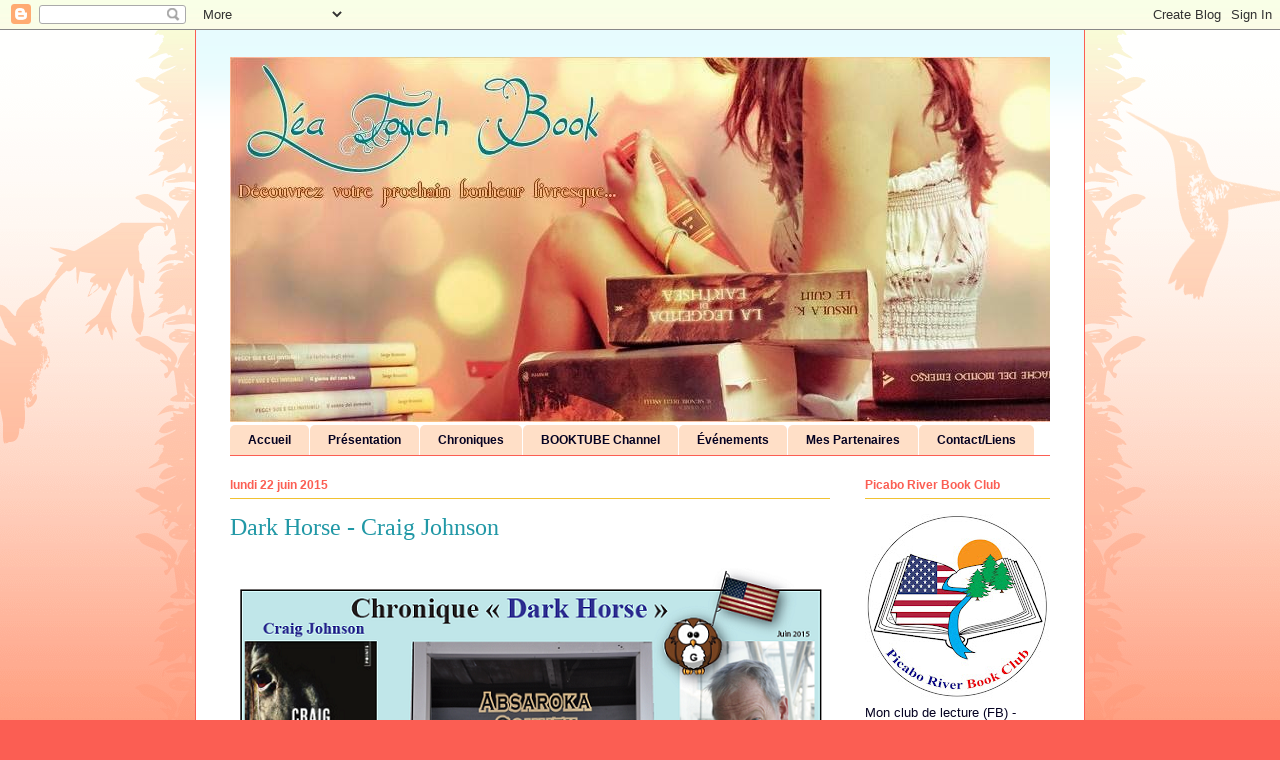

--- FILE ---
content_type: text/html; charset=UTF-8
request_url: https://leatouchbook.blogspot.com/2015/06/dark-horse-craig-johnson.html
body_size: 26828
content:
<!DOCTYPE html>
<html class='v2' dir='ltr' lang='fr'>
<head>
<link href='https://www.blogger.com/static/v1/widgets/335934321-css_bundle_v2.css' rel='stylesheet' type='text/css'/>
<meta content='width=1100' name='viewport'/>
<meta content='text/html; charset=UTF-8' http-equiv='Content-Type'/>
<meta content='blogger' name='generator'/>
<link href='https://leatouchbook.blogspot.com/favicon.ico' rel='icon' type='image/x-icon'/>
<link href='https://leatouchbook.blogspot.com/2015/06/dark-horse-craig-johnson.html' rel='canonical'/>
<link rel="alternate" type="application/atom+xml" title="Léa Touch Book - Atom" href="https://leatouchbook.blogspot.com/feeds/posts/default" />
<link rel="alternate" type="application/rss+xml" title="Léa Touch Book - RSS" href="https://leatouchbook.blogspot.com/feeds/posts/default?alt=rss" />
<link rel="service.post" type="application/atom+xml" title="Léa Touch Book - Atom" href="https://www.blogger.com/feeds/8019403724218497852/posts/default" />

<link rel="alternate" type="application/atom+xml" title="Léa Touch Book - Atom" href="https://leatouchbook.blogspot.com/feeds/2919048243586268841/comments/default" />
<!--Can't find substitution for tag [blog.ieCssRetrofitLinks]-->
<link href='https://blogger.googleusercontent.com/img/b/R29vZ2xl/AVvXsEixhUaduTACHGXmUwR5UHur1GghV9o_ZaCDcXAq56StgkmB58YCGuJ4nJ1_NthSLcwcrJiSOjYBKuGGVy-Uj01M2ecmfNMS7NO-kCMehO5l5a6M54OHJvJ0qDWJbtDRpJ49PxFxHynEsBj5/s1600/Bandeau_+Dark+Horse.png' rel='image_src'/>
<meta content='https://leatouchbook.blogspot.com/2015/06/dark-horse-craig-johnson.html' property='og:url'/>
<meta content='Dark Horse - Craig Johnson' property='og:title'/>
<meta content='   Merci aux éditions Points  ainsi qu&#39;à Madame Medici pour cette lecture !         Dark Horse   Craig Johnson   Policiers, thrillers &amp; roma...' property='og:description'/>
<meta content='https://blogger.googleusercontent.com/img/b/R29vZ2xl/AVvXsEixhUaduTACHGXmUwR5UHur1GghV9o_ZaCDcXAq56StgkmB58YCGuJ4nJ1_NthSLcwcrJiSOjYBKuGGVy-Uj01M2ecmfNMS7NO-kCMehO5l5a6M54OHJvJ0qDWJbtDRpJ49PxFxHynEsBj5/w1200-h630-p-k-no-nu/Bandeau_+Dark+Horse.png' property='og:image'/>
<title>Léa Touch Book: Dark Horse - Craig Johnson</title>
<style type='text/css'>@font-face{font-family:'Kranky';font-style:normal;font-weight:400;font-display:swap;src:url(//fonts.gstatic.com/s/kranky/v29/hESw6XVgJzlPsFn8oR2FRIzX_g.woff2)format('woff2');unicode-range:U+0000-00FF,U+0131,U+0152-0153,U+02BB-02BC,U+02C6,U+02DA,U+02DC,U+0304,U+0308,U+0329,U+2000-206F,U+20AC,U+2122,U+2191,U+2193,U+2212,U+2215,U+FEFF,U+FFFD;}</style>
<style id='page-skin-1' type='text/css'><!--
/*
-----------------------------------------------
Blogger Template Style
Name:     Ethereal
Designer: Jason Morrow
URL:      jasonmorrow.etsy.com
----------------------------------------------- */
/* Content
----------------------------------------------- */
body {
font: normal normal 13px Arial, Tahoma, Helvetica, FreeSans, sans-serif;
color: #050222;
background: #fb5e53 url(//www.blogblog.com/1kt/ethereal/birds-2toned-bg.png) repeat-x scroll top center;
}
html body .content-outer {
min-width: 0;
max-width: 100%;
width: 100%;
}
a:link {
text-decoration: none;
color: #2198a6;
}
a:visited {
text-decoration: none;
color: #4d469c;
}
a:hover {
text-decoration: underline;
color: #2198a6;
}
.main-inner {
padding-top: 15px;
}
.body-fauxcolumn-outer {
background: transparent none repeat-x scroll top center;
}
.content-fauxcolumns .fauxcolumn-inner {
background: #ffffff url(//www.blogblog.com/1kt/ethereal/bird-2toned-blue-fade.png) repeat-x scroll top left;
border-left: 1px solid #fb5e53;
border-right: 1px solid #fb5e53;
}
/* Flexible Background
----------------------------------------------- */
.content-fauxcolumn-outer .fauxborder-left {
width: 100%;
padding-left: 300px;
margin-left: -300px;
background-color: transparent;
background-image: url(//themes.googleusercontent.com/image?id=0BwVBOzw_-hbMNjViMzQ0ZDEtMWU1NS00ZTBkLWFjY2EtZjM5YmU4OTA2MjBm);
background-repeat: no-repeat;
background-position: left top;
}
.content-fauxcolumn-outer .fauxborder-right {
margin-right: -299px;
width: 299px;
background-color: transparent;
background-image: url(//themes.googleusercontent.com/image?id=0BwVBOzw_-hbMNjViMzQ0ZDEtMWU1NS00ZTBkLWFjY2EtZjM5YmU4OTA2MjBm);
background-repeat: no-repeat;
background-position: right top;
}
/* Columns
----------------------------------------------- */
.content-inner {
padding: 0;
}
/* Header
----------------------------------------------- */
.header-inner {
padding: 27px 0 3px;
}
.header-inner .section {
margin: 0 35px;
}
.Header h1 {
font: normal bold 60px Kranky;
color: #ff8b8b;
}
.Header h1 a {
color: #ff8b8b;
}
.Header .description {
font-size: 115%;
color: #ffffff;
}
.header-inner .Header .titlewrapper,
.header-inner .Header .descriptionwrapper {
padding-left: 0;
padding-right: 0;
margin-bottom: 0;
}
/* Tabs
----------------------------------------------- */
.tabs-outer {
position: relative;
background: transparent;
}
.tabs-cap-top, .tabs-cap-bottom {
position: absolute;
width: 100%;
}
.tabs-cap-bottom {
bottom: 0;
}
.tabs-inner {
padding: 0;
}
.tabs-inner .section {
margin: 0 35px;
}
*+html body .tabs-inner .widget li {
padding: 1px;
}
.PageList {
border-bottom: 1px solid #fb5e53;
}
.tabs-inner .widget li.selected a,
.tabs-inner .widget li a:hover {
position: relative;
-moz-border-radius-topleft: 5px;
-moz-border-radius-topright: 5px;
-webkit-border-top-left-radius: 5px;
-webkit-border-top-right-radius: 5px;
-goog-ms-border-top-left-radius: 5px;
-goog-ms-border-top-right-radius: 5px;
border-top-left-radius: 5px;
border-top-right-radius: 5px;
background: #ffa183 none ;
color: #ffffff;
}
.tabs-inner .widget li a {
display: inline-block;
margin: 0;
margin-right: 1px;
padding: .65em 1.5em;
font: normal bold 12px Arial, Tahoma, Helvetica, FreeSans, sans-serif;
color: #050222;
background-color: #ffdfc7;
-moz-border-radius-topleft: 5px;
-moz-border-radius-topright: 5px;
-webkit-border-top-left-radius: 5px;
-webkit-border-top-right-radius: 5px;
-goog-ms-border-top-left-radius: 5px;
-goog-ms-border-top-right-radius: 5px;
border-top-left-radius: 5px;
border-top-right-radius: 5px;
}
/* Headings
----------------------------------------------- */
h2 {
font: normal bold 12px Arial, Tahoma, Helvetica, FreeSans, sans-serif;
color: #fb5e53;
}
/* Widgets
----------------------------------------------- */
.main-inner .column-left-inner {
padding: 0 0 0 20px;
}
.main-inner .column-left-inner .section {
margin-right: 0;
}
.main-inner .column-right-inner {
padding: 0 20px 0 0;
}
.main-inner .column-right-inner .section {
margin-left: 0;
}
.main-inner .section {
padding: 0;
}
.main-inner .widget {
padding: 0 0 15px;
margin: 20px 0;
border-bottom: 1px solid #dbdbdb;
}
.main-inner .widget h2 {
margin: 0;
padding: .6em 0 .5em;
}
.footer-inner .widget h2 {
padding: 0 0 .4em;
}
.main-inner .widget h2 + div, .footer-inner .widget h2 + div {
padding-top: 15px;
}
.main-inner .widget .widget-content {
margin: 0;
padding: 15px 0 0;
}
.main-inner .widget ul, .main-inner .widget #ArchiveList ul.flat {
margin: -15px -15px -15px;
padding: 0;
list-style: none;
}
.main-inner .sidebar .widget h2 {
border-bottom: 1px solid #f1c232;
}
.main-inner .widget #ArchiveList {
margin: -15px 0 0;
}
.main-inner .widget ul li, .main-inner .widget #ArchiveList ul.flat li {
padding: .5em 15px;
text-indent: 0;
}
.main-inner .widget #ArchiveList ul li {
padding-top: .25em;
padding-bottom: .25em;
}
.main-inner .widget ul li:first-child, .main-inner .widget #ArchiveList ul.flat li:first-child {
border-top: none;
}
.main-inner .widget ul li:last-child, .main-inner .widget #ArchiveList ul.flat li:last-child {
border-bottom: none;
}
.main-inner .widget .post-body ul {
padding: 0 2.5em;
margin: .5em 0;
list-style: disc;
}
.main-inner .widget .post-body ul li {
padding: 0.25em 0;
margin-bottom: .25em;
color: #050222;
border: none;
}
.footer-inner .widget ul {
padding: 0;
list-style: none;
}
.widget .zippy {
color: #cccccc;
}
/* Posts
----------------------------------------------- */
.main.section {
margin: 0 20px;
}
body .main-inner .Blog {
padding: 0;
background-color: transparent;
border: none;
}
.main-inner .widget h2.date-header {
border-bottom: 1px solid #f1c232;
}
.date-outer {
position: relative;
margin: 15px 0 20px;
}
.date-outer:first-child {
margin-top: 0;
}
.date-posts {
clear: both;
}
.post-outer, .inline-ad {
border-bottom: 1px solid #dbdbdb;
padding: 30px 0;
}
.post-outer {
padding-bottom: 10px;
}
.post-outer:first-child {
padding-top: 0;
border-top: none;
}
.post-outer:last-child, .inline-ad:last-child {
border-bottom: none;
}
.post-body img {
padding: 8px;
}
h3.post-title, h4 {
font: normal normal 24px Times, Times New Roman, serif;
color: #2198a6;
}
h3.post-title a {
font: normal normal 24px Times, Times New Roman, serif;
color: #2198a6;
text-decoration: none;
}
h3.post-title a:hover {
color: #2198a6;
text-decoration: underline;
}
.post-header {
margin: 0 0 1.5em;
}
.post-body {
line-height: 1.4;
}
.post-footer {
margin: 1.5em 0 0;
}
#blog-pager {
padding: 15px;
}
.blog-feeds, .post-feeds {
margin: 1em 0;
text-align: center;
}
.post-outer .comments {
margin-top: 2em;
}
/* Comments
----------------------------------------------- */
.comments .comments-content .icon.blog-author {
background-repeat: no-repeat;
background-image: url([data-uri]);
}
.comments .comments-content .loadmore a {
background: #ffffff url(//www.blogblog.com/1kt/ethereal/bird-2toned-blue-fade.png) repeat-x scroll top left;
}
.comments .comments-content .loadmore a {
border-top: 1px solid #f1c232;
border-bottom: 1px solid #f1c232;
}
.comments .comment-thread.inline-thread {
background: #ffffff url(//www.blogblog.com/1kt/ethereal/bird-2toned-blue-fade.png) repeat-x scroll top left;
}
.comments .continue {
border-top: 2px solid #f1c232;
}
/* Footer
----------------------------------------------- */
.footer-inner {
padding: 30px 0;
overflow: hidden;
}
/* Mobile
----------------------------------------------- */
body.mobile  {
background-size: auto
}
.mobile .body-fauxcolumn-outer {
background: ;
}
.mobile .content-fauxcolumns .fauxcolumn-inner {
opacity: 0.75;
}
.mobile .content-fauxcolumn-outer .fauxborder-right {
margin-right: 0;
}
.mobile-link-button {
background-color: #ffa183;
}
.mobile-link-button a:link, .mobile-link-button a:visited {
color: #ffffff;
}
.mobile-index-contents {
color: #444444;
}
.mobile .body-fauxcolumn-outer {
background-size: 100% auto;
}
.mobile .mobile-date-outer {
border-bottom: transparent;
}
.mobile .PageList {
border-bottom: none;
}
.mobile .tabs-inner .section {
margin: 0;
}
.mobile .tabs-inner .PageList .widget-content {
background: #ffa183 none;
color: #ffffff;
}
.mobile .tabs-inner .PageList .widget-content .pagelist-arrow {
border-left: 1px solid #ffffff;
}
.mobile .footer-inner {
overflow: visible;
}
body.mobile .AdSense {
margin: 0 -10px;
}

--></style>
<style id='template-skin-1' type='text/css'><!--
body {
min-width: 890px;
}
.content-outer, .content-fauxcolumn-outer, .region-inner {
min-width: 890px;
max-width: 890px;
_width: 890px;
}
.main-inner .columns {
padding-left: 0px;
padding-right: 220px;
}
.main-inner .fauxcolumn-center-outer {
left: 0px;
right: 220px;
/* IE6 does not respect left and right together */
_width: expression(this.parentNode.offsetWidth -
parseInt("0px") -
parseInt("220px") + 'px');
}
.main-inner .fauxcolumn-left-outer {
width: 0px;
}
.main-inner .fauxcolumn-right-outer {
width: 220px;
}
.main-inner .column-left-outer {
width: 0px;
right: 100%;
margin-left: -0px;
}
.main-inner .column-right-outer {
width: 220px;
margin-right: -220px;
}
#layout {
min-width: 0;
}
#layout .content-outer {
min-width: 0;
width: 800px;
}
#layout .region-inner {
min-width: 0;
width: auto;
}
body#layout div.add_widget {
padding: 8px;
}
body#layout div.add_widget a {
margin-left: 32px;
}
--></style>
<link href='https://www.blogger.com/dyn-css/authorization.css?targetBlogID=8019403724218497852&amp;zx=4c49e78f-5886-499a-8b1b-d2d593d0103e' media='none' onload='if(media!=&#39;all&#39;)media=&#39;all&#39;' rel='stylesheet'/><noscript><link href='https://www.blogger.com/dyn-css/authorization.css?targetBlogID=8019403724218497852&amp;zx=4c49e78f-5886-499a-8b1b-d2d593d0103e' rel='stylesheet'/></noscript>
<meta name='google-adsense-platform-account' content='ca-host-pub-1556223355139109'/>
<meta name='google-adsense-platform-domain' content='blogspot.com'/>

</head>
<body class='loading variant-hummingBirds2'>
<div class='navbar section' id='navbar' name='Navbar'><div class='widget Navbar' data-version='1' id='Navbar1'><script type="text/javascript">
    function setAttributeOnload(object, attribute, val) {
      if(window.addEventListener) {
        window.addEventListener('load',
          function(){ object[attribute] = val; }, false);
      } else {
        window.attachEvent('onload', function(){ object[attribute] = val; });
      }
    }
  </script>
<div id="navbar-iframe-container"></div>
<script type="text/javascript" src="https://apis.google.com/js/platform.js"></script>
<script type="text/javascript">
      gapi.load("gapi.iframes:gapi.iframes.style.bubble", function() {
        if (gapi.iframes && gapi.iframes.getContext) {
          gapi.iframes.getContext().openChild({
              url: 'https://www.blogger.com/navbar/8019403724218497852?po\x3d2919048243586268841\x26origin\x3dhttps://leatouchbook.blogspot.com',
              where: document.getElementById("navbar-iframe-container"),
              id: "navbar-iframe"
          });
        }
      });
    </script><script type="text/javascript">
(function() {
var script = document.createElement('script');
script.type = 'text/javascript';
script.src = '//pagead2.googlesyndication.com/pagead/js/google_top_exp.js';
var head = document.getElementsByTagName('head')[0];
if (head) {
head.appendChild(script);
}})();
</script>
</div></div>
<div class='body-fauxcolumns'>
<div class='fauxcolumn-outer body-fauxcolumn-outer'>
<div class='cap-top'>
<div class='cap-left'></div>
<div class='cap-right'></div>
</div>
<div class='fauxborder-left'>
<div class='fauxborder-right'></div>
<div class='fauxcolumn-inner'>
</div>
</div>
<div class='cap-bottom'>
<div class='cap-left'></div>
<div class='cap-right'></div>
</div>
</div>
</div>
<div class='content'>
<div class='content-fauxcolumns'>
<div class='fauxcolumn-outer content-fauxcolumn-outer'>
<div class='cap-top'>
<div class='cap-left'></div>
<div class='cap-right'></div>
</div>
<div class='fauxborder-left'>
<div class='fauxborder-right'></div>
<div class='fauxcolumn-inner'>
</div>
</div>
<div class='cap-bottom'>
<div class='cap-left'></div>
<div class='cap-right'></div>
</div>
</div>
</div>
<div class='content-outer'>
<div class='content-cap-top cap-top'>
<div class='cap-left'></div>
<div class='cap-right'></div>
</div>
<div class='fauxborder-left content-fauxborder-left'>
<div class='fauxborder-right content-fauxborder-right'></div>
<div class='content-inner'>
<header>
<div class='header-outer'>
<div class='header-cap-top cap-top'>
<div class='cap-left'></div>
<div class='cap-right'></div>
</div>
<div class='fauxborder-left header-fauxborder-left'>
<div class='fauxborder-right header-fauxborder-right'></div>
<div class='region-inner header-inner'>
<div class='header section' id='header' name='En-tête'><div class='widget Header' data-version='1' id='Header1'>
<div id='header-inner'>
<a href='https://leatouchbook.blogspot.com/' style='display: block'>
<img alt='Léa Touch Book' height='365px; ' id='Header1_headerimg' src='https://blogger.googleusercontent.com/img/b/R29vZ2xl/AVvXsEgov3A4iIunJIKKzLyyc2MW3uFzYygiVyWC7fEuKL9WLmR4HjbP5kftngxnDB-u5ESPke0AGfgHh_s-3eksIN_GZkp4jS3Z_pypegEKpLFMWaDJM-pGXYTytsbgYSzxb48qBocNe6Nw5lgQ/s1140/10416713_10202887162833963_433357447_n.jpg' style='display: block' width='900px; '/>
</a>
</div>
</div></div>
</div>
</div>
<div class='header-cap-bottom cap-bottom'>
<div class='cap-left'></div>
<div class='cap-right'></div>
</div>
</div>
</header>
<div class='tabs-outer'>
<div class='tabs-cap-top cap-top'>
<div class='cap-left'></div>
<div class='cap-right'></div>
</div>
<div class='fauxborder-left tabs-fauxborder-left'>
<div class='fauxborder-right tabs-fauxborder-right'></div>
<div class='region-inner tabs-inner'>
<div class='tabs section' id='crosscol' name='Toutes les colonnes'><div class='widget PageList' data-version='1' id='PageList1'>
<h2>Pages</h2>
<div class='widget-content'>
<ul>
<li>
<a href='https://leatouchbook.blogspot.com/'>Accueil</a>
</li>
<li>
<a href='https://leatouchbook.blogspot.com/p/presentation.html'>Présentation</a>
</li>
<li>
<a href='https://leatouchbook.blogspot.com/p/chroniques.html'>Chroniques</a>
</li>
<li>
<a href='https://www.youtube.com/channel/UCR0KsTBg7rF5RsTDxKTYlhw'>BOOKTUBE Channel</a>
</li>
<li>
<a href='https://leatouchbook.blogspot.com/p/evenements.html'>Événements</a>
</li>
<li>
<a href='https://leatouchbook.blogspot.com/p/partenariats.html'>Mes Partenaires</a>
</li>
<li>
<a href='https://leatouchbook.blogspot.com/p/blog-page.html'>Contact/Liens</a>
</li>
</ul>
<div class='clear'></div>
</div>
</div></div>
<div class='tabs no-items section' id='crosscol-overflow' name='Cross-Column 2'></div>
</div>
</div>
<div class='tabs-cap-bottom cap-bottom'>
<div class='cap-left'></div>
<div class='cap-right'></div>
</div>
</div>
<div class='main-outer'>
<div class='main-cap-top cap-top'>
<div class='cap-left'></div>
<div class='cap-right'></div>
</div>
<div class='fauxborder-left main-fauxborder-left'>
<div class='fauxborder-right main-fauxborder-right'></div>
<div class='region-inner main-inner'>
<div class='columns fauxcolumns'>
<div class='fauxcolumn-outer fauxcolumn-center-outer'>
<div class='cap-top'>
<div class='cap-left'></div>
<div class='cap-right'></div>
</div>
<div class='fauxborder-left'>
<div class='fauxborder-right'></div>
<div class='fauxcolumn-inner'>
</div>
</div>
<div class='cap-bottom'>
<div class='cap-left'></div>
<div class='cap-right'></div>
</div>
</div>
<div class='fauxcolumn-outer fauxcolumn-left-outer'>
<div class='cap-top'>
<div class='cap-left'></div>
<div class='cap-right'></div>
</div>
<div class='fauxborder-left'>
<div class='fauxborder-right'></div>
<div class='fauxcolumn-inner'>
</div>
</div>
<div class='cap-bottom'>
<div class='cap-left'></div>
<div class='cap-right'></div>
</div>
</div>
<div class='fauxcolumn-outer fauxcolumn-right-outer'>
<div class='cap-top'>
<div class='cap-left'></div>
<div class='cap-right'></div>
</div>
<div class='fauxborder-left'>
<div class='fauxborder-right'></div>
<div class='fauxcolumn-inner'>
</div>
</div>
<div class='cap-bottom'>
<div class='cap-left'></div>
<div class='cap-right'></div>
</div>
</div>
<!-- corrects IE6 width calculation -->
<div class='columns-inner'>
<div class='column-center-outer'>
<div class='column-center-inner'>
<div class='main section' id='main' name='Principal'><div class='widget Blog' data-version='1' id='Blog1'>
<div class='blog-posts hfeed'>

          <div class="date-outer">
        
<h2 class='date-header'><span>lundi 22 juin 2015</span></h2>

          <div class="date-posts">
        
<div class='post-outer'>
<div class='post hentry uncustomized-post-template' itemprop='blogPost' itemscope='itemscope' itemtype='http://schema.org/BlogPosting'>
<meta content='https://blogger.googleusercontent.com/img/b/R29vZ2xl/AVvXsEixhUaduTACHGXmUwR5UHur1GghV9o_ZaCDcXAq56StgkmB58YCGuJ4nJ1_NthSLcwcrJiSOjYBKuGGVy-Uj01M2ecmfNMS7NO-kCMehO5l5a6M54OHJvJ0qDWJbtDRpJ49PxFxHynEsBj5/s1600/Bandeau_+Dark+Horse.png' itemprop='image_url'/>
<meta content='8019403724218497852' itemprop='blogId'/>
<meta content='2919048243586268841' itemprop='postId'/>
<a name='2919048243586268841'></a>
<h3 class='post-title entry-title' itemprop='name'>
Dark Horse - Craig Johnson
</h3>
<div class='post-header'>
<div class='post-header-line-1'></div>
</div>
<div class='post-body entry-content' id='post-body-2919048243586268841' itemprop='description articleBody'>
<div class="separator" style="clear: both; text-align: center;">
<a href="https://blogger.googleusercontent.com/img/b/R29vZ2xl/AVvXsEixhUaduTACHGXmUwR5UHur1GghV9o_ZaCDcXAq56StgkmB58YCGuJ4nJ1_NthSLcwcrJiSOjYBKuGGVy-Uj01M2ecmfNMS7NO-kCMehO5l5a6M54OHJvJ0qDWJbtDRpJ49PxFxHynEsBj5/s1600/Bandeau_+Dark+Horse.png" imageanchor="1" style="clear: left; float: left; margin-bottom: 1em; margin-right: 1em;"><img border="0" src="https://blogger.googleusercontent.com/img/b/R29vZ2xl/AVvXsEixhUaduTACHGXmUwR5UHur1GghV9o_ZaCDcXAq56StgkmB58YCGuJ4nJ1_NthSLcwcrJiSOjYBKuGGVy-Uj01M2ecmfNMS7NO-kCMehO5l5a6M54OHJvJ0qDWJbtDRpJ49PxFxHynEsBj5/s1600/Bandeau_+Dark+Horse.png" /></a></div>
<div style="text-align: center;">
<b>Merci aux <a href="http://www.lecerclepoints.com/" target="_blank">éditions Points</a> ainsi qu'à Madame Medici pour cette lecture !&nbsp;</b></div>
<br />
<!--[if gte mso 9]><xml>
 <w:WordDocument>
  <w:View>Normal</w:View>
  <w:Zoom>0</w:Zoom>
  <w:TrackMoves/>
  <w:TrackFormatting/>
  <w:HyphenationZone>21</w:HyphenationZone>
  <w:PunctuationKerning/>
  <w:ValidateAgainstSchemas/>
  <w:SaveIfXMLInvalid>false</w:SaveIfXMLInvalid>
  <w:IgnoreMixedContent>false</w:IgnoreMixedContent>
  <w:AlwaysShowPlaceholderText>false</w:AlwaysShowPlaceholderText>
  <w:DoNotPromoteQF/>
  <w:LidThemeOther>FR</w:LidThemeOther>
  <w:LidThemeAsian>X-NONE</w:LidThemeAsian>
  <w:LidThemeComplexScript>X-NONE</w:LidThemeComplexScript>
  <w:Compatibility>
   <w:BreakWrappedTables/>
   <w:SnapToGridInCell/>
   <w:WrapTextWithPunct/>
   <w:UseAsianBreakRules/>
   <w:DontGrowAutofit/>
   <w:SplitPgBreakAndParaMark/>
   <w:DontVertAlignCellWithSp/>
   <w:DontBreakConstrainedForcedTables/>
   <w:DontVertAlignInTxbx/>
   <w:Word11KerningPairs/>
   <w:CachedColBalance/>
  </w:Compatibility>
  <m:mathPr>
   <m:mathFont m:val="Cambria Math"/>
   <m:brkBin m:val="before"/>
   <m:brkBinSub m:val="&#45;-"/>
   <m:smallFrac m:val="off"/>
   <m:dispDef/>
   <m:lMargin m:val="0"/>
   <m:rMargin m:val="0"/>
   <m:defJc m:val="centerGroup"/>
   <m:wrapIndent m:val="1440"/>
   <m:intLim m:val="subSup"/>
   <m:naryLim m:val="undOvr"/>
  </m:mathPr></w:WordDocument>
</xml><![endif]--><br />
<!--[if gte mso 9]><xml>
 <w:LatentStyles DefLockedState="false" DefUnhideWhenUsed="true"
  DefSemiHidden="true" DefQFormat="false" DefPriority="99"
  LatentStyleCount="267">
  <w:LsdException Locked="false" Priority="0" SemiHidden="false"
   UnhideWhenUsed="false" QFormat="true" Name="Normal"/>
  <w:LsdException Locked="false" Priority="9" SemiHidden="false"
   UnhideWhenUsed="false" QFormat="true" Name="heading 1"/>
  <w:LsdException Locked="false" Priority="9" QFormat="true" Name="heading 2"/>
  <w:LsdException Locked="false" Priority="9" QFormat="true" Name="heading 3"/>
  <w:LsdException Locked="false" Priority="9" QFormat="true" Name="heading 4"/>
  <w:LsdException Locked="false" Priority="9" QFormat="true" Name="heading 5"/>
  <w:LsdException Locked="false" Priority="9" QFormat="true" Name="heading 6"/>
  <w:LsdException Locked="false" Priority="9" QFormat="true" Name="heading 7"/>
  <w:LsdException Locked="false" Priority="9" QFormat="true" Name="heading 8"/>
  <w:LsdException Locked="false" Priority="9" QFormat="true" Name="heading 9"/>
  <w:LsdException Locked="false" Priority="39" Name="toc 1"/>
  <w:LsdException Locked="false" Priority="39" Name="toc 2"/>
  <w:LsdException Locked="false" Priority="39" Name="toc 3"/>
  <w:LsdException Locked="false" Priority="39" Name="toc 4"/>
  <w:LsdException Locked="false" Priority="39" Name="toc 5"/>
  <w:LsdException Locked="false" Priority="39" Name="toc 6"/>
  <w:LsdException Locked="false" Priority="39" Name="toc 7"/>
  <w:LsdException Locked="false" Priority="39" Name="toc 8"/>
  <w:LsdException Locked="false" Priority="39" Name="toc 9"/>
  <w:LsdException Locked="false" Priority="35" QFormat="true" Name="caption"/>
  <w:LsdException Locked="false" Priority="10" SemiHidden="false"
   UnhideWhenUsed="false" QFormat="true" Name="Title"/>
  <w:LsdException Locked="false" Priority="1" Name="Default Paragraph Font"/>
  <w:LsdException Locked="false" Priority="11" SemiHidden="false"
   UnhideWhenUsed="false" QFormat="true" Name="Subtitle"/>
  <w:LsdException Locked="false" Priority="22" SemiHidden="false"
   UnhideWhenUsed="false" QFormat="true" Name="Strong"/>
  <w:LsdException Locked="false" Priority="20" SemiHidden="false"
   UnhideWhenUsed="false" QFormat="true" Name="Emphasis"/>
  <w:LsdException Locked="false" Priority="59" SemiHidden="false"
   UnhideWhenUsed="false" Name="Table Grid"/>
  <w:LsdException Locked="false" UnhideWhenUsed="false" Name="Placeholder Text"/>
  <w:LsdException Locked="false" Priority="1" SemiHidden="false"
   UnhideWhenUsed="false" QFormat="true" Name="No Spacing"/>
  <w:LsdException Locked="false" Priority="60" SemiHidden="false"
   UnhideWhenUsed="false" Name="Light Shading"/>
  <w:LsdException Locked="false" Priority="61" SemiHidden="false"
   UnhideWhenUsed="false" Name="Light List"/>
  <w:LsdException Locked="false" Priority="62" SemiHidden="false"
   UnhideWhenUsed="false" Name="Light Grid"/>
  <w:LsdException Locked="false" Priority="63" SemiHidden="false"
   UnhideWhenUsed="false" Name="Medium Shading 1"/>
  <w:LsdException Locked="false" Priority="64" SemiHidden="false"
   UnhideWhenUsed="false" Name="Medium Shading 2"/>
  <w:LsdException Locked="false" Priority="65" SemiHidden="false"
   UnhideWhenUsed="false" Name="Medium List 1"/>
  <w:LsdException Locked="false" Priority="66" SemiHidden="false"
   UnhideWhenUsed="false" Name="Medium List 2"/>
  <w:LsdException Locked="false" Priority="67" SemiHidden="false"
   UnhideWhenUsed="false" Name="Medium Grid 1"/>
  <w:LsdException Locked="false" Priority="68" SemiHidden="false"
   UnhideWhenUsed="false" Name="Medium Grid 2"/>
  <w:LsdException Locked="false" Priority="69" SemiHidden="false"
   UnhideWhenUsed="false" Name="Medium Grid 3"/>
  <w:LsdException Locked="false" Priority="70" SemiHidden="false"
   UnhideWhenUsed="false" Name="Dark List"/>
  <w:LsdException Locked="false" Priority="71" SemiHidden="false"
   UnhideWhenUsed="false" Name="Colorful Shading"/>
  <w:LsdException Locked="false" Priority="72" SemiHidden="false"
   UnhideWhenUsed="false" Name="Colorful List"/>
  <w:LsdException Locked="false" Priority="73" SemiHidden="false"
   UnhideWhenUsed="false" Name="Colorful Grid"/>
  <w:LsdException Locked="false" Priority="60" SemiHidden="false"
   UnhideWhenUsed="false" Name="Light Shading Accent 1"/>
  <w:LsdException Locked="false" Priority="61" SemiHidden="false"
   UnhideWhenUsed="false" Name="Light List Accent 1"/>
  <w:LsdException Locked="false" Priority="62" SemiHidden="false"
   UnhideWhenUsed="false" Name="Light Grid Accent 1"/>
  <w:LsdException Locked="false" Priority="63" SemiHidden="false"
   UnhideWhenUsed="false" Name="Medium Shading 1 Accent 1"/>
  <w:LsdException Locked="false" Priority="64" SemiHidden="false"
   UnhideWhenUsed="false" Name="Medium Shading 2 Accent 1"/>
  <w:LsdException Locked="false" Priority="65" SemiHidden="false"
   UnhideWhenUsed="false" Name="Medium List 1 Accent 1"/>
  <w:LsdException Locked="false" UnhideWhenUsed="false" Name="Revision"/>
  <w:LsdException Locked="false" Priority="34" SemiHidden="false"
   UnhideWhenUsed="false" QFormat="true" Name="List Paragraph"/>
  <w:LsdException Locked="false" Priority="29" SemiHidden="false"
   UnhideWhenUsed="false" QFormat="true" Name="Quote"/>
  <w:LsdException Locked="false" Priority="30" SemiHidden="false"
   UnhideWhenUsed="false" QFormat="true" Name="Intense Quote"/>
  <w:LsdException Locked="false" Priority="66" SemiHidden="false"
   UnhideWhenUsed="false" Name="Medium List 2 Accent 1"/>
  <w:LsdException Locked="false" Priority="67" SemiHidden="false"
   UnhideWhenUsed="false" Name="Medium Grid 1 Accent 1"/>
  <w:LsdException Locked="false" Priority="68" SemiHidden="false"
   UnhideWhenUsed="false" Name="Medium Grid 2 Accent 1"/>
  <w:LsdException Locked="false" Priority="69" SemiHidden="false"
   UnhideWhenUsed="false" Name="Medium Grid 3 Accent 1"/>
  <w:LsdException Locked="false" Priority="70" SemiHidden="false"
   UnhideWhenUsed="false" Name="Dark List Accent 1"/>
  <w:LsdException Locked="false" Priority="71" SemiHidden="false"
   UnhideWhenUsed="false" Name="Colorful Shading Accent 1"/>
  <w:LsdException Locked="false" Priority="72" SemiHidden="false"
   UnhideWhenUsed="false" Name="Colorful List Accent 1"/>
  <w:LsdException Locked="false" Priority="73" SemiHidden="false"
   UnhideWhenUsed="false" Name="Colorful Grid Accent 1"/>
  <w:LsdException Locked="false" Priority="60" SemiHidden="false"
   UnhideWhenUsed="false" Name="Light Shading Accent 2"/>
  <w:LsdException Locked="false" Priority="61" SemiHidden="false"
   UnhideWhenUsed="false" Name="Light List Accent 2"/>
  <w:LsdException Locked="false" Priority="62" SemiHidden="false"
   UnhideWhenUsed="false" Name="Light Grid Accent 2"/>
  <w:LsdException Locked="false" Priority="63" SemiHidden="false"
   UnhideWhenUsed="false" Name="Medium Shading 1 Accent 2"/>
  <w:LsdException Locked="false" Priority="64" SemiHidden="false"
   UnhideWhenUsed="false" Name="Medium Shading 2 Accent 2"/>
  <w:LsdException Locked="false" Priority="65" SemiHidden="false"
   UnhideWhenUsed="false" Name="Medium List 1 Accent 2"/>
  <w:LsdException Locked="false" Priority="66" SemiHidden="false"
   UnhideWhenUsed="false" Name="Medium List 2 Accent 2"/>
  <w:LsdException Locked="false" Priority="67" SemiHidden="false"
   UnhideWhenUsed="false" Name="Medium Grid 1 Accent 2"/>
  <w:LsdException Locked="false" Priority="68" SemiHidden="false"
   UnhideWhenUsed="false" Name="Medium Grid 2 Accent 2"/>
  <w:LsdException Locked="false" Priority="69" SemiHidden="false"
   UnhideWhenUsed="false" Name="Medium Grid 3 Accent 2"/>
  <w:LsdException Locked="false" Priority="70" SemiHidden="false"
   UnhideWhenUsed="false" Name="Dark List Accent 2"/>
  <w:LsdException Locked="false" Priority="71" SemiHidden="false"
   UnhideWhenUsed="false" Name="Colorful Shading Accent 2"/>
  <w:LsdException Locked="false" Priority="72" SemiHidden="false"
   UnhideWhenUsed="false" Name="Colorful List Accent 2"/>
  <w:LsdException Locked="false" Priority="73" SemiHidden="false"
   UnhideWhenUsed="false" Name="Colorful Grid Accent 2"/>
  <w:LsdException Locked="false" Priority="60" SemiHidden="false"
   UnhideWhenUsed="false" Name="Light Shading Accent 3"/>
  <w:LsdException Locked="false" Priority="61" SemiHidden="false"
   UnhideWhenUsed="false" Name="Light List Accent 3"/>
  <w:LsdException Locked="false" Priority="62" SemiHidden="false"
   UnhideWhenUsed="false" Name="Light Grid Accent 3"/>
  <w:LsdException Locked="false" Priority="63" SemiHidden="false"
   UnhideWhenUsed="false" Name="Medium Shading 1 Accent 3"/>
  <w:LsdException Locked="false" Priority="64" SemiHidden="false"
   UnhideWhenUsed="false" Name="Medium Shading 2 Accent 3"/>
  <w:LsdException Locked="false" Priority="65" SemiHidden="false"
   UnhideWhenUsed="false" Name="Medium List 1 Accent 3"/>
  <w:LsdException Locked="false" Priority="66" SemiHidden="false"
   UnhideWhenUsed="false" Name="Medium List 2 Accent 3"/>
  <w:LsdException Locked="false" Priority="67" SemiHidden="false"
   UnhideWhenUsed="false" Name="Medium Grid 1 Accent 3"/>
  <w:LsdException Locked="false" Priority="68" SemiHidden="false"
   UnhideWhenUsed="false" Name="Medium Grid 2 Accent 3"/>
  <w:LsdException Locked="false" Priority="69" SemiHidden="false"
   UnhideWhenUsed="false" Name="Medium Grid 3 Accent 3"/>
  <w:LsdException Locked="false" Priority="70" SemiHidden="false"
   UnhideWhenUsed="false" Name="Dark List Accent 3"/>
  <w:LsdException Locked="false" Priority="71" SemiHidden="false"
   UnhideWhenUsed="false" Name="Colorful Shading Accent 3"/>
  <w:LsdException Locked="false" Priority="72" SemiHidden="false"
   UnhideWhenUsed="false" Name="Colorful List Accent 3"/>
  <w:LsdException Locked="false" Priority="73" SemiHidden="false"
   UnhideWhenUsed="false" Name="Colorful Grid Accent 3"/>
  <w:LsdException Locked="false" Priority="60" SemiHidden="false"
   UnhideWhenUsed="false" Name="Light Shading Accent 4"/>
  <w:LsdException Locked="false" Priority="61" SemiHidden="false"
   UnhideWhenUsed="false" Name="Light List Accent 4"/>
  <w:LsdException Locked="false" Priority="62" SemiHidden="false"
   UnhideWhenUsed="false" Name="Light Grid Accent 4"/>
  <w:LsdException Locked="false" Priority="63" SemiHidden="false"
   UnhideWhenUsed="false" Name="Medium Shading 1 Accent 4"/>
  <w:LsdException Locked="false" Priority="64" SemiHidden="false"
   UnhideWhenUsed="false" Name="Medium Shading 2 Accent 4"/>
  <w:LsdException Locked="false" Priority="65" SemiHidden="false"
   UnhideWhenUsed="false" Name="Medium List 1 Accent 4"/>
  <w:LsdException Locked="false" Priority="66" SemiHidden="false"
   UnhideWhenUsed="false" Name="Medium List 2 Accent 4"/>
  <w:LsdException Locked="false" Priority="67" SemiHidden="false"
   UnhideWhenUsed="false" Name="Medium Grid 1 Accent 4"/>
  <w:LsdException Locked="false" Priority="68" SemiHidden="false"
   UnhideWhenUsed="false" Name="Medium Grid 2 Accent 4"/>
  <w:LsdException Locked="false" Priority="69" SemiHidden="false"
   UnhideWhenUsed="false" Name="Medium Grid 3 Accent 4"/>
  <w:LsdException Locked="false" Priority="70" SemiHidden="false"
   UnhideWhenUsed="false" Name="Dark List Accent 4"/>
  <w:LsdException Locked="false" Priority="71" SemiHidden="false"
   UnhideWhenUsed="false" Name="Colorful Shading Accent 4"/>
  <w:LsdException Locked="false" Priority="72" SemiHidden="false"
   UnhideWhenUsed="false" Name="Colorful List Accent 4"/>
  <w:LsdException Locked="false" Priority="73" SemiHidden="false"
   UnhideWhenUsed="false" Name="Colorful Grid Accent 4"/>
  <w:LsdException Locked="false" Priority="60" SemiHidden="false"
   UnhideWhenUsed="false" Name="Light Shading Accent 5"/>
  <w:LsdException Locked="false" Priority="61" SemiHidden="false"
   UnhideWhenUsed="false" Name="Light List Accent 5"/>
  <w:LsdException Locked="false" Priority="62" SemiHidden="false"
   UnhideWhenUsed="false" Name="Light Grid Accent 5"/>
  <w:LsdException Locked="false" Priority="63" SemiHidden="false"
   UnhideWhenUsed="false" Name="Medium Shading 1 Accent 5"/>
  <w:LsdException Locked="false" Priority="64" SemiHidden="false"
   UnhideWhenUsed="false" Name="Medium Shading 2 Accent 5"/>
  <w:LsdException Locked="false" Priority="65" SemiHidden="false"
   UnhideWhenUsed="false" Name="Medium List 1 Accent 5"/>
  <w:LsdException Locked="false" Priority="66" SemiHidden="false"
   UnhideWhenUsed="false" Name="Medium List 2 Accent 5"/>
  <w:LsdException Locked="false" Priority="67" SemiHidden="false"
   UnhideWhenUsed="false" Name="Medium Grid 1 Accent 5"/>
  <w:LsdException Locked="false" Priority="68" SemiHidden="false"
   UnhideWhenUsed="false" Name="Medium Grid 2 Accent 5"/>
  <w:LsdException Locked="false" Priority="69" SemiHidden="false"
   UnhideWhenUsed="false" Name="Medium Grid 3 Accent 5"/>
  <w:LsdException Locked="false" Priority="70" SemiHidden="false"
   UnhideWhenUsed="false" Name="Dark List Accent 5"/>
  <w:LsdException Locked="false" Priority="71" SemiHidden="false"
   UnhideWhenUsed="false" Name="Colorful Shading Accent 5"/>
  <w:LsdException Locked="false" Priority="72" SemiHidden="false"
   UnhideWhenUsed="false" Name="Colorful List Accent 5"/>
  <w:LsdException Locked="false" Priority="73" SemiHidden="false"
   UnhideWhenUsed="false" Name="Colorful Grid Accent 5"/>
  <w:LsdException Locked="false" Priority="60" SemiHidden="false"
   UnhideWhenUsed="false" Name="Light Shading Accent 6"/>
  <w:LsdException Locked="false" Priority="61" SemiHidden="false"
   UnhideWhenUsed="false" Name="Light List Accent 6"/>
  <w:LsdException Locked="false" Priority="62" SemiHidden="false"
   UnhideWhenUsed="false" Name="Light Grid Accent 6"/>
  <w:LsdException Locked="false" Priority="63" SemiHidden="false"
   UnhideWhenUsed="false" Name="Medium Shading 1 Accent 6"/>
  <w:LsdException Locked="false" Priority="64" SemiHidden="false"
   UnhideWhenUsed="false" Name="Medium Shading 2 Accent 6"/>
  <w:LsdException Locked="false" Priority="65" SemiHidden="false"
   UnhideWhenUsed="false" Name="Medium List 1 Accent 6"/>
  <w:LsdException Locked="false" Priority="66" SemiHidden="false"
   UnhideWhenUsed="false" Name="Medium List 2 Accent 6"/>
  <w:LsdException Locked="false" Priority="67" SemiHidden="false"
   UnhideWhenUsed="false" Name="Medium Grid 1 Accent 6"/>
  <w:LsdException Locked="false" Priority="68" SemiHidden="false"
   UnhideWhenUsed="false" Name="Medium Grid 2 Accent 6"/>
  <w:LsdException Locked="false" Priority="69" SemiHidden="false"
   UnhideWhenUsed="false" Name="Medium Grid 3 Accent 6"/>
  <w:LsdException Locked="false" Priority="70" SemiHidden="false"
   UnhideWhenUsed="false" Name="Dark List Accent 6"/>
  <w:LsdException Locked="false" Priority="71" SemiHidden="false"
   UnhideWhenUsed="false" Name="Colorful Shading Accent 6"/>
  <w:LsdException Locked="false" Priority="72" SemiHidden="false"
   UnhideWhenUsed="false" Name="Colorful List Accent 6"/>
  <w:LsdException Locked="false" Priority="73" SemiHidden="false"
   UnhideWhenUsed="false" Name="Colorful Grid Accent 6"/>
  <w:LsdException Locked="false" Priority="19" SemiHidden="false"
   UnhideWhenUsed="false" QFormat="true" Name="Subtle Emphasis"/>
  <w:LsdException Locked="false" Priority="21" SemiHidden="false"
   UnhideWhenUsed="false" QFormat="true" Name="Intense Emphasis"/>
  <w:LsdException Locked="false" Priority="31" SemiHidden="false"
   UnhideWhenUsed="false" QFormat="true" Name="Subtle Reference"/>
  <w:LsdException Locked="false" Priority="32" SemiHidden="false"
   UnhideWhenUsed="false" QFormat="true" Name="Intense Reference"/>
  <w:LsdException Locked="false" Priority="33" SemiHidden="false"
   UnhideWhenUsed="false" QFormat="true" Name="Book Title"/>
  <w:LsdException Locked="false" Priority="37" Name="Bibliography"/>
  <w:LsdException Locked="false" Priority="39" QFormat="true" Name="TOC Heading"/>
 </w:LatentStyles>
</xml><![endif]--><!--[if gte mso 10]>
<style>
 /* Style Definitions */
 table.MsoNormalTable
 {mso-style-name:"Tableau Normal";
 mso-tstyle-rowband-size:0;
 mso-tstyle-colband-size:0;
 mso-style-noshow:yes;
 mso-style-priority:99;
 mso-style-qformat:yes;
 mso-style-parent:"";
 mso-padding-alt:0cm 5.4pt 0cm 5.4pt;
 mso-para-margin:0cm;
 mso-para-margin-bottom:.0001pt;
 mso-pagination:widow-orphan;
 font-size:11.0pt;
 font-family:"Calibri","sans-serif";
 mso-ascii-font-family:Calibri;
 mso-ascii-theme-font:minor-latin;
 mso-fareast-font-family:"Times New Roman";
 mso-fareast-theme-font:minor-fareast;
 mso-hansi-font-family:Calibri;
 mso-hansi-theme-font:minor-latin;
 mso-bidi-font-family:"Times New Roman";
 mso-bidi-theme-font:minor-bidi;}
</style>
<![endif]-->

<br />
<div class="MsoNormal" style="line-height: normal; margin-bottom: 0.0001pt; text-align: justify;">
<b><i style="mso-bidi-font-style: normal;"><span style="color: #365f91; font-size: 14.0pt; mso-bidi-font-family: Arial; mso-fareast-font-family: &quot;Times New Roman&quot;; mso-fareast-language: FR; mso-font-kerning: 18.0pt;">Dark Horse
</span></i></b></div>
<div class="MsoNormal" style="line-height: normal; margin-bottom: 0.0001pt; text-align: justify;">
<span style="mso-bidi-font-family: Arial; mso-bidi-font-weight: bold; mso-fareast-font-family: &quot;Times New Roman&quot;; mso-fareast-language: FR; text-transform: uppercase;">Craig Johnson</span></div>
<div class="MsoNormal" style="line-height: normal; margin-bottom: 0.0001pt; text-align: justify;">
<span style="mso-bidi-font-family: Arial; mso-fareast-font-family: &quot;Times New Roman&quot;; mso-fareast-language: FR;">Policiers, thrillers &amp;
romans noirs</span></div>
<div class="MsoNormal" style="line-height: normal; margin-bottom: 0.0001pt; text-align: justify;">
<span style="letter-spacing: .2pt; mso-bidi-font-family: Arial; mso-fareast-font-family: &quot;Times New Roman&quot;; mso-fareast-language: FR;">Traduit
de l&#8217;anglais (États-Unis) par Sophie Aslanides</span></div>
<div class="MsoNormal" style="line-height: normal; margin-bottom: 0.0001pt; text-align: justify;">
<br /></div>
<div class="MsoNormal" style="line-height: normal; margin-bottom: 0.0001pt; text-align: justify;">
<span style="letter-spacing: .2pt; mso-bidi-font-family: Arial; mso-fareast-font-family: &quot;Times New Roman&quot;; mso-fareast-language: FR;">Comment Mary Barsad, si
douce, a-t-elle pu abattre son mari de sang-froid ? Elle a tout avoué. Et les
mobiles ne manquent pas : infidèle, magouilleur, il aurait peu avant sa mort
enfermé les chevaux de course auxquels elle tenait tant dans sa grange, avant
d&#8217;y mettre le feu. Mais le shérif Walt Longmire se méfie des évidences. À
Absalom, Wyoming, il décide de mener sa propre enquête&#8230;<br style="mso-special-character: line-break;" />
<br style="mso-special-character: line-break;" />
</span></div>
<div class="MsoNormal" style="line-height: normal; margin-bottom: 0.0001pt; text-align: justify;">
<span style="letter-spacing: .2pt; mso-bidi-font-family: Arial; mso-fareast-font-family: &quot;Times New Roman&quot;; mso-fareast-language: FR;">Craig Johnson est né en 1961
et a exercé des métiers aussi divers que policier, professeur d&#8217;université,
cow-boy, charpentier et pêcheur professionnel avant de s&#8217;installer
définitivement dans l&#8217;Ouest, sur les contreforts des Bighorn Mountains, dans le
Wyoming. La série Walt Longmire fait l&#8217;objet d&#8217;une adaptation télévisée depuis
2012.</span></div>
<div class="MsoNormal" style="line-height: normal; margin-bottom: 0.0001pt; text-align: justify;">
<br /></div>
<div class="MsoNormal" style="line-height: normal; margin-bottom: 0.0001pt; text-align: justify;">
<span style="letter-spacing: .2pt; mso-bidi-font-family: Arial; mso-fareast-font-family: &quot;Times New Roman&quot;; mso-fareast-language: FR;">&#171; Craig Johnson possède
l&#8217;art et la manière d&#8217;écrire un polar en se jouant de tous les clichés, de tous
les codes. &#187;</span></div>
<div class="MsoNormal" style="line-height: normal; margin-bottom: 0.0001pt; text-align: justify;">
<span style="letter-spacing: .2pt; mso-bidi-font-family: Arial; mso-fareast-font-family: &quot;Times New Roman&quot;; mso-fareast-language: FR;">France Inter</span></div>
<div class="MsoNormal" style="line-height: normal; margin-bottom: 0.0001pt; text-align: justify;">
<br /></div>
<div class="MsoNormal" style="line-height: normal; margin-bottom: 0.0001pt; text-align: justify;">
(Source&nbsp;: Editions Points)</div>
<div class="MsoNormal" style="line-height: normal; margin-bottom: 0.0001pt; text-align: justify;">
<br /></div>
<div class="MsoNormal" style="line-height: normal; margin: 3.4pt 0cm 6.8pt; text-align: justify;">
<b><u><span style="font-size: 14.0pt; mso-bidi-font-family: Arial; mso-bidi-font-style: italic; mso-fareast-font-family: &quot;Times New Roman&quot;; mso-fareast-language: FR;">Craig Johnson</span></u></b><u><span style="font-size: 14.0pt; mso-bidi-font-family: Arial; mso-fareast-font-family: &quot;Times New Roman&quot;; mso-fareast-language: FR;"></span></u></div>
<div class="MsoNormal" style="line-height: normal; margin: 3.4pt 0cm 6.8pt; text-align: justify;">
<span style="mso-bidi-font-family: Arial; mso-fareast-font-family: &quot;Times New Roman&quot;; mso-fareast-language: FR;">Craig Johnson
a essayé pas mal de jobs variés : policier, professeur d&#8217;université, pêcheur,
charpentier ou encore cueilleur de fraises. À la lecture de ses livres, on est
tentés de croire que ces divers métiers exercés et ces milliers de kilomètres
parcourus font aujourd&#8217;hui l&#8217;authenticité des personnages de ses romans. Ces
personnages sonnent vrai car Craig Johnson aime savoir de qui et de quoi il
parle. C&#8217;est donc tout naturellement que lorsque naît en lui l&#8217;idée d&#8217;un roman
dont le héros serait un shérif, il décide de suivre quelques temps celui de son
village paumé du Wyoming afin d&#8217;être fidèle à la réalité du métier. Ainsi est
né Walt Longmire dont voici l&#8217;histoire...</span></div>
<div class="MsoNormal" style="line-height: normal; margin-bottom: 0.0001pt; text-align: justify;">
(Source&nbsp;: Editions Points)</div>
<div class="MsoNormal" style="line-height: normal; margin: 3.4pt 0cm 6.8pt; text-align: justify;">
<br /></div>
<div class="MsoNormal" style="line-height: normal; margin: 3.4pt 0cm 6.8pt; text-align: justify;">
<b style="mso-bidi-font-weight: normal;"><u><span style="font-size: 14.0pt; mso-bidi-font-family: Arial; mso-fareast-font-family: &quot;Times New Roman&quot;; mso-fareast-language: FR;">Grybouille</span></u></b><span style="mso-bidi-font-family: Arial; mso-fareast-font-family: &quot;Times New Roman&quot;; mso-fareast-language: FR;"></span></div>
<div class="MsoNormal" style="line-height: normal; margin: 3.4pt 0cm 6.8pt; text-align: justify;">
<b style="mso-bidi-font-weight: normal;"><span style="mso-bidi-font-family: Arial; mso-fareast-font-family: &quot;Times New Roman&quot;; mso-fareast-language: FR;">Craig Jonhson</span></b><span style="mso-bidi-font-family: Arial; mso-fareast-font-family: &quot;Times New Roman&quot;; mso-fareast-language: FR;">,
Souvenez-vous nous avons découvert le romancier avec son magnifique &#171;&nbsp;<b style="mso-bidi-font-weight: normal;"><i style="mso-bidi-font-style: normal;">Little
Bird</i></b>&nbsp;&#187;.</span></div>
<div class="MsoNormal" style="line-height: normal; margin: 3.4pt 0cm 6.8pt; text-align: justify;">
<span style="mso-bidi-font-family: Arial; mso-fareast-font-family: &quot;Times New Roman&quot;; mso-fareast-language: FR;">Dans son
style, romancier des grandes plaines nous ne sommes pas déçus. Le roi de
l&#8217;ambiance, les minutes s&#8217;allongent et portant tout va très vite, les<span style="mso-spacerun: yes;">&nbsp; </span>gros moteurs V8 turbocompressés rugissent,
les chevaux galopent, les balles volent, les coups de poing pleuvent, les
femmes sont désirables à mourir, les armes des outils nécessaires, les Shérifs
sont des mecs costaux, les plateaux s&#8217;appellent des &#171;&nbsp;<i style="mso-bidi-font-style: normal;">Messas</i>&nbsp;&#187;, bienvenue chez Craig&#8230;</span></div>
<div class="MsoNormal" style="line-height: normal; margin: 3.4pt 0cm 6.8pt; text-align: justify;">
<span style="mso-bidi-font-family: Arial; mso-fareast-font-family: &quot;Times New Roman&quot;; mso-fareast-language: FR;">Pour
rappel, la devise du Wyoming est &#171;&nbsp;<i style="mso-bidi-font-style: normal;">Égalité
des<span style="mso-spacerun: yes;">&nbsp; </span>Droits</i>&nbsp;&#187;. C&#8217;est important
pour comprendre la psychologie du personnage principal <b style="mso-bidi-font-weight: normal;"><i style="mso-bidi-font-style: normal;">le Shérif Walt Longmire</i></b>,
défenseur de la<span style="mso-spacerun: yes;">&nbsp; </span>veuve et de l&#8217;orphelin,
ami des indiens et homme droit dans ses bottes.</span></div>
<div class="MsoNormal" style="line-height: normal; margin: 3.4pt 0cm 6.8pt; text-align: justify;">
<span style="mso-bidi-font-family: Arial; mso-fareast-font-family: &quot;Times New Roman&quot;; mso-fareast-language: FR;">Lorsqu&#8217;il
vous a effectivement dans sa mire c&#8217;est mauvais temps&#8230;</span></div>
<div class="MsoNormal" style="line-height: normal; margin-bottom: 0.0001pt; text-align: justify;">
Le début de l&#8217;histoire, Walt Longmire, papa de Cady étudiante à Philadelphie
qui vient de repartir, se morfond entouré de ses adjoints il se plonge,
replonge dans ses missions, plus de vingt ans qu&#8217;il est Shérif dans le
comté<span style="mso-spacerun: yes;">&nbsp; </span>d&#8217;Absaroka (23 comtés dans le
Wyoming),<span style="mso-spacerun: yes;">&nbsp; </span>la campagne de réélection bat
son plein pour son poste, il s&#8217;en désintéresse, il veut passer la main à son
adjointe Victoria Moretti, Vic&#8230;</div>
<div class="MsoNormal" style="line-height: normal; margin-bottom: 0.0001pt; text-align: justify;">
<br /></div>
<div class="MsoNormal" style="line-height: normal; margin-bottom: 0.0001pt; text-align: justify;">
Un transfert de prisonnier&nbsp;: Mary Barsad, le Shérif Sandy Sandberg
étant débordé dans son comté demande que la prisonnière soit prise en charge
temporairement dans les cellules de Walt.</div>
<div class="MsoNormal" style="line-height: normal; margin-bottom: 0.0001pt; text-align: justify;">
<br /></div>
<div class="MsoNormal" style="line-height: normal; margin-bottom: 0.0001pt; text-align: justify;">
Mary Barsad a avoué avoir tué son époux Wade pendant qu&#8217;il dormait de
six balles de .22 long riffles en pleine tête&#8230; Elle arrive dans les geôles du
comté complètement perturbée par ce qu&#8217;elle a vécu car elle est éleveuse de
chevaux et dans l&#8217;incendie qui a<span style="mso-spacerun: yes;">&nbsp; </span>suivi
le meurtre de<span style="mso-spacerun: yes;">&nbsp; </span>son époux, son ranch et
ses chevaux ont péri.</div>
<div class="MsoNormal" style="line-height: normal; margin-bottom: 0.0001pt; text-align: justify;">
<br /></div>
<div class="MsoNormal" style="line-height: normal; margin-bottom: 0.0001pt; text-align: justify;">
Walt Longmire ne va pas être long à se mettre en action&#8230; En mode
couverture&nbsp;!</div>
<div class="MsoNormal" style="line-height: normal; margin-bottom: 0.0001pt; text-align: justify;">
<br /></div>
<div class="MsoNormal" style="line-height: normal; margin-bottom: 0.0001pt; text-align: justify;">
<b style="mso-bidi-font-weight: normal;">Craig Johnson est un magnifique
compteur</b> dans son style. Amoureux de son état, il sait trouver les mots
pour nous faire découvrir les paysages et les habitants. Nous le suivons ravis
par les histoires qu&#8217;il nous sert sur un plateau ou plutôt sur une
&#171;&nbsp;Messa&nbsp;&#187;, dépaysement garanti.</div>
<div class="MsoNormal" style="line-height: normal; margin-bottom: 0.0001pt; text-align: justify;">
La construction, non, plutôt l&#8217;architecture de l&#8217;action avec des
&#171;&nbsp;aller &#8211; retour&nbsp;&#187; entre une remontée dans le temps et un déroulé de
l&#8217;action pendant l&#8217;enquête est un modèle du genre, simple mais très
efficace&nbsp;!</div>
<div class="MsoNormal" style="line-height: normal; margin-bottom: 0.0001pt; text-align: justify;">
<b style="mso-bidi-font-weight: normal;">Du polar &#171;&nbsp;local&nbsp;&#187; de
très haute qualité&nbsp;où l&#8217;humour n&#8217;est jamais loin !</b></div>
<div class="MsoNormal" style="line-height: normal; margin-bottom: 0.0001pt; text-align: justify;">
<br /></div>
<div class="MsoNormal" style="line-height: normal; margin-bottom: 0.0001pt; text-align: justify;">
<u>Vous découvrirez&nbsp;:</u></div>
<div class="MsoNormal" style="line-height: normal; margin-bottom: 0.0001pt; text-align: justify;">
<br /></div>
<div class="MsoNormal" style="line-height: normal; margin-bottom: 0.0001pt; text-align: justify;">
<i style="mso-bidi-font-style: normal;">Mary Barsad</i> et son amour pour
ses chevaux </div>
<div class="MsoNormal" style="line-height: normal; margin-bottom: 0.0001pt; text-align: justify;">
<i style="mso-bidi-font-style: normal;">Victorya Moretti</i>, Vic, son
adjointe, un peu brut de décoffrage en parlant du mari
assassiné&nbsp;:&nbsp;&#171;&nbsp;<i style="mso-bidi-font-style: normal;">Quel enculé</i>&nbsp;!&nbsp;&#187;</div>
<div class="MsoNormal" style="line-height: normal; margin-bottom: 0.0001pt; text-align: justify;">
<i style="mso-bidi-font-style: normal;">Mike Nial</i>, le vieux vacher,
&#171;&nbsp;<i style="mso-bidi-font-style: normal;">Vous êtes perdu</i>&nbsp;?&nbsp;&#187;</div>
<div class="MsoNormal" style="line-height: normal; margin-bottom: 0.0001pt; text-align: justify;">
<i style="mso-bidi-font-style: normal;">Hershel</i>, l&#8217;employé des
Barsad, un ancien cow-boy</div>
<div class="MsoNormal" style="line-height: normal; margin-bottom: 0.0001pt; text-align: justify;">
<i style="mso-bidi-font-style: normal;">Cliff Cly</i>, un personnage haut
en couleurs</div>
<div class="MsoNormal" style="line-height: normal; margin-bottom: 0.0001pt; text-align: justify;">
<i style="mso-bidi-font-style: normal;">Dorothy</i>, la propriétaire du
resto où Watt prend ses repas, en parlant des hommes&nbsp;: &#171;&nbsp;<i style="mso-bidi-font-style: normal;">Ils ne sont pas tous des têtes de nœuds au
départ, c&#8217;est juste que certains le deviennent plus vite que
d&#8217;autres&nbsp;!&nbsp;</i>&#187;</div>
<div class="MsoNormal" style="line-height: normal; margin-bottom: 0.0001pt; text-align: justify;">
<i style="mso-bidi-font-style: normal;">Pat</i> le gérant du Bar
&#171;&nbsp;.AR&nbsp;&#187; d&#8217;Absalom, inquiétant</div>
<div class="MsoNormal" style="line-height: normal; margin-bottom: 0.0001pt; text-align: justify;">
Juana, la serveuse guatémaltèque du &#171;&nbsp;.AR&nbsp;&#187; et son fils <i style="mso-bidi-font-style: normal;">Benjamin</i>, un &#171;&nbsp;desperado&nbsp;&#187; de
10 ans </div>
<div class="MsoNormal" style="line-height: normal; margin-bottom: 0.0001pt; text-align: justify;">
&#8230;</div>
<div class="MsoNormal" style="line-height: normal; margin-bottom: 0.0001pt; text-align: justify;">
Et &#171;&nbsp;<i style="mso-bidi-font-style: normal;">Le chien</i>&nbsp;&#187; dans
le rôle du chien</div>
<div class="MsoNormal" style="line-height: normal; margin-bottom: 0.0001pt; text-align: justify;">
<br /></div>
<div class="MsoNormal" style="line-height: normal; margin-bottom: 0.0001pt; text-align: justify;">
J&#8217;aime suivre des personnages comme celui de Walt Longmire, je m&#8217;y
attache et j&#8217;aime à les retrouver. En plus fin du fin dans l&#8217;histoire il y a un
cousin grand duc&#8230; Craig Jonhson est vraiment très fort&nbsp;!</div>
<div class="MsoNormal" style="line-height: normal; margin-bottom: 0.0001pt; text-align: justify;">
<br /></div>
<div class="MsoNormal" style="line-height: normal; margin-bottom: 0.0001pt; text-align: justify;">
Je vous dis @bientôt,</div>
<div class="MsoNormal" style="line-height: normal; margin-bottom: 0.0001pt; text-align: justify;">
Livresquement,</div>
<div class="MsoNormal" style="line-height: normal; margin-bottom: 0.0001pt; text-align: justify;">
Le p&#8217;tit duc Grybouille</div>
<div class="MsoNormal" style="line-height: normal; margin-bottom: 0.0001pt; text-align: justify;">
<br /></div>
<div class="separator" style="clear: both; text-align: center;">
<a href="https://blogger.googleusercontent.com/img/b/R29vZ2xl/AVvXsEhdCvcLkn3SvVIxQlJ7voj8Djdvebr39YhbCfMK5PSzRICE1hZAuRSEPEBVKG3mXVcjkzduMC0lMYzfv2TXNvpOp-9S4bF_zzuvLr-vb5419QDElBT4pc8F5AoIqSRPWUFM9jq6htRUkXPy/s1600/Signature+grybouille%25281%2529.png" imageanchor="1" style="clear: left; float: left; margin-bottom: 1em; margin-right: 1em;"><img border="0" height="93" src="https://blogger.googleusercontent.com/img/b/R29vZ2xl/AVvXsEhdCvcLkn3SvVIxQlJ7voj8Djdvebr39YhbCfMK5PSzRICE1hZAuRSEPEBVKG3mXVcjkzduMC0lMYzfv2TXNvpOp-9S4bF_zzuvLr-vb5419QDElBT4pc8F5AoIqSRPWUFM9jq6htRUkXPy/s200/Signature+grybouille%25281%2529.png" width="200" /></a></div>
<br />
<div class="separator" style="clear: both; text-align: center;">
<a href="https://blogger.googleusercontent.com/img/b/R29vZ2xl/AVvXsEiYz7YYBB5itSqhnfnbqV6ch72g42sFbpu9AzyLjQU5rHoz5exi1mVNmIY8XXhHSQM-3YojFQnWBycE6ybcJ4WpSFv-2jbnz4q17ikOM070-zZGSs6pf5jnssOZWUPRJud9vhy2SdZjCfUp/s1600/Curseur+satisfaction+L%25C3%25A9a+Blog+5.png" imageanchor="1" style="clear: left; float: left; margin-bottom: 1em; margin-right: 1em;"><img border="0" src="https://blogger.googleusercontent.com/img/b/R29vZ2xl/AVvXsEiYz7YYBB5itSqhnfnbqV6ch72g42sFbpu9AzyLjQU5rHoz5exi1mVNmIY8XXhHSQM-3YojFQnWBycE6ybcJ4WpSFv-2jbnz4q17ikOM070-zZGSs6pf5jnssOZWUPRJud9vhy2SdZjCfUp/s1600/Curseur+satisfaction+L%25C3%25A9a+Blog+5.png" /></a></div>
<div class="MsoNormal" style="line-height: normal; margin-bottom: 0.0001pt; text-align: justify;">
<br /></div>
<div style='clear: both;'></div>
</div>
<div class='post-footer'>
<div class='post-footer-line post-footer-line-1'>
<span class='post-author vcard'>
Publié par
<span class='fn' itemprop='author' itemscope='itemscope' itemtype='http://schema.org/Person'>
<meta content='https://www.blogger.com/profile/04969110580014630279' itemprop='url'/>
<a class='g-profile' href='https://www.blogger.com/profile/04969110580014630279' rel='author' title='author profile'>
<span itemprop='name'>Léa Touch Book</span>
</a>
</span>
</span>
<span class='post-timestamp'>
à
<meta content='https://leatouchbook.blogspot.com/2015/06/dark-horse-craig-johnson.html' itemprop='url'/>
<a class='timestamp-link' href='https://leatouchbook.blogspot.com/2015/06/dark-horse-craig-johnson.html' rel='bookmark' title='permanent link'><abbr class='published' itemprop='datePublished' title='2015-06-22T16:29:00+02:00'>16:29</abbr></a>
</span>
<span class='post-comment-link'>
</span>
<span class='post-icons'>
<span class='item-control blog-admin pid-1561508428'>
<a href='https://www.blogger.com/post-edit.g?blogID=8019403724218497852&postID=2919048243586268841&from=pencil' title='Modifier l&#39;article'>
<img alt='' class='icon-action' height='18' src='https://resources.blogblog.com/img/icon18_edit_allbkg.gif' width='18'/>
</a>
</span>
</span>
<div class='post-share-buttons goog-inline-block'>
<a class='goog-inline-block share-button sb-email' href='https://www.blogger.com/share-post.g?blogID=8019403724218497852&postID=2919048243586268841&target=email' target='_blank' title='Envoyer par e-mail'><span class='share-button-link-text'>Envoyer par e-mail</span></a><a class='goog-inline-block share-button sb-blog' href='https://www.blogger.com/share-post.g?blogID=8019403724218497852&postID=2919048243586268841&target=blog' onclick='window.open(this.href, "_blank", "height=270,width=475"); return false;' target='_blank' title='BlogThis!'><span class='share-button-link-text'>BlogThis!</span></a><a class='goog-inline-block share-button sb-twitter' href='https://www.blogger.com/share-post.g?blogID=8019403724218497852&postID=2919048243586268841&target=twitter' target='_blank' title='Partager sur X'><span class='share-button-link-text'>Partager sur X</span></a><a class='goog-inline-block share-button sb-facebook' href='https://www.blogger.com/share-post.g?blogID=8019403724218497852&postID=2919048243586268841&target=facebook' onclick='window.open(this.href, "_blank", "height=430,width=640"); return false;' target='_blank' title='Partager sur Facebook'><span class='share-button-link-text'>Partager sur Facebook</span></a><a class='goog-inline-block share-button sb-pinterest' href='https://www.blogger.com/share-post.g?blogID=8019403724218497852&postID=2919048243586268841&target=pinterest' target='_blank' title='Partager sur Pinterest'><span class='share-button-link-text'>Partager sur Pinterest</span></a>
</div>
</div>
<div class='post-footer-line post-footer-line-2'>
<span class='post-labels'>
Libellés :
<a href='https://leatouchbook.blogspot.com/search/label/Partenariats' rel='tag'>Partenariats</a>,
<a href='https://leatouchbook.blogspot.com/search/label/Policier' rel='tag'>Policier</a>,
<a href='https://leatouchbook.blogspot.com/search/label/Romans%20%C3%A9trangers' rel='tag'>Romans étrangers</a>
</span>
</div>
<div class='post-footer-line post-footer-line-3'>
<span class='post-location'>
</span>
</div>
</div>
</div>
<div class='comments' id='comments'>
<a name='comments'></a>
<h4>9&#160;commentaires:</h4>
<div class='comments-content'>
<script async='async' src='' type='text/javascript'></script>
<script type='text/javascript'>
    (function() {
      var items = null;
      var msgs = null;
      var config = {};

// <![CDATA[
      var cursor = null;
      if (items && items.length > 0) {
        cursor = parseInt(items[items.length - 1].timestamp) + 1;
      }

      var bodyFromEntry = function(entry) {
        var text = (entry &&
                    ((entry.content && entry.content.$t) ||
                     (entry.summary && entry.summary.$t))) ||
            '';
        if (entry && entry.gd$extendedProperty) {
          for (var k in entry.gd$extendedProperty) {
            if (entry.gd$extendedProperty[k].name == 'blogger.contentRemoved') {
              return '<span class="deleted-comment">' + text + '</span>';
            }
          }
        }
        return text;
      }

      var parse = function(data) {
        cursor = null;
        var comments = [];
        if (data && data.feed && data.feed.entry) {
          for (var i = 0, entry; entry = data.feed.entry[i]; i++) {
            var comment = {};
            // comment ID, parsed out of the original id format
            var id = /blog-(\d+).post-(\d+)/.exec(entry.id.$t);
            comment.id = id ? id[2] : null;
            comment.body = bodyFromEntry(entry);
            comment.timestamp = Date.parse(entry.published.$t) + '';
            if (entry.author && entry.author.constructor === Array) {
              var auth = entry.author[0];
              if (auth) {
                comment.author = {
                  name: (auth.name ? auth.name.$t : undefined),
                  profileUrl: (auth.uri ? auth.uri.$t : undefined),
                  avatarUrl: (auth.gd$image ? auth.gd$image.src : undefined)
                };
              }
            }
            if (entry.link) {
              if (entry.link[2]) {
                comment.link = comment.permalink = entry.link[2].href;
              }
              if (entry.link[3]) {
                var pid = /.*comments\/default\/(\d+)\?.*/.exec(entry.link[3].href);
                if (pid && pid[1]) {
                  comment.parentId = pid[1];
                }
              }
            }
            comment.deleteclass = 'item-control blog-admin';
            if (entry.gd$extendedProperty) {
              for (var k in entry.gd$extendedProperty) {
                if (entry.gd$extendedProperty[k].name == 'blogger.itemClass') {
                  comment.deleteclass += ' ' + entry.gd$extendedProperty[k].value;
                } else if (entry.gd$extendedProperty[k].name == 'blogger.displayTime') {
                  comment.displayTime = entry.gd$extendedProperty[k].value;
                }
              }
            }
            comments.push(comment);
          }
        }
        return comments;
      };

      var paginator = function(callback) {
        if (hasMore()) {
          var url = config.feed + '?alt=json&v=2&orderby=published&reverse=false&max-results=50';
          if (cursor) {
            url += '&published-min=' + new Date(cursor).toISOString();
          }
          window.bloggercomments = function(data) {
            var parsed = parse(data);
            cursor = parsed.length < 50 ? null
                : parseInt(parsed[parsed.length - 1].timestamp) + 1
            callback(parsed);
            window.bloggercomments = null;
          }
          url += '&callback=bloggercomments';
          var script = document.createElement('script');
          script.type = 'text/javascript';
          script.src = url;
          document.getElementsByTagName('head')[0].appendChild(script);
        }
      };
      var hasMore = function() {
        return !!cursor;
      };
      var getMeta = function(key, comment) {
        if ('iswriter' == key) {
          var matches = !!comment.author
              && comment.author.name == config.authorName
              && comment.author.profileUrl == config.authorUrl;
          return matches ? 'true' : '';
        } else if ('deletelink' == key) {
          return config.baseUri + '/comment/delete/'
               + config.blogId + '/' + comment.id;
        } else if ('deleteclass' == key) {
          return comment.deleteclass;
        }
        return '';
      };

      var replybox = null;
      var replyUrlParts = null;
      var replyParent = undefined;

      var onReply = function(commentId, domId) {
        if (replybox == null) {
          // lazily cache replybox, and adjust to suit this style:
          replybox = document.getElementById('comment-editor');
          if (replybox != null) {
            replybox.height = '250px';
            replybox.style.display = 'block';
            replyUrlParts = replybox.src.split('#');
          }
        }
        if (replybox && (commentId !== replyParent)) {
          replybox.src = '';
          document.getElementById(domId).insertBefore(replybox, null);
          replybox.src = replyUrlParts[0]
              + (commentId ? '&parentID=' + commentId : '')
              + '#' + replyUrlParts[1];
          replyParent = commentId;
        }
      };

      var hash = (window.location.hash || '#').substring(1);
      var startThread, targetComment;
      if (/^comment-form_/.test(hash)) {
        startThread = hash.substring('comment-form_'.length);
      } else if (/^c[0-9]+$/.test(hash)) {
        targetComment = hash.substring(1);
      }

      // Configure commenting API:
      var configJso = {
        'maxDepth': config.maxThreadDepth
      };
      var provider = {
        'id': config.postId,
        'data': items,
        'loadNext': paginator,
        'hasMore': hasMore,
        'getMeta': getMeta,
        'onReply': onReply,
        'rendered': true,
        'initComment': targetComment,
        'initReplyThread': startThread,
        'config': configJso,
        'messages': msgs
      };

      var render = function() {
        if (window.goog && window.goog.comments) {
          var holder = document.getElementById('comment-holder');
          window.goog.comments.render(holder, provider);
        }
      };

      // render now, or queue to render when library loads:
      if (window.goog && window.goog.comments) {
        render();
      } else {
        window.goog = window.goog || {};
        window.goog.comments = window.goog.comments || {};
        window.goog.comments.loadQueue = window.goog.comments.loadQueue || [];
        window.goog.comments.loadQueue.push(render);
      }
    })();
// ]]>
  </script>
<div id='comment-holder'>
<div class="comment-thread toplevel-thread"><ol id="top-ra"><li class="comment" id="c9029958865810940304"><div class="avatar-image-container"><img src="//resources.blogblog.com/img/blank.gif" alt=""/></div><div class="comment-block"><div class="comment-header"><cite class="user"><a href="http://www.casscrouton.fr" rel="nofollow">casscrouton</a></cite><span class="icon user "></span><span class="datetime secondary-text"><a rel="nofollow" href="https://leatouchbook.blogspot.com/2015/06/dark-horse-craig-johnson.html?showComment=1434988208033#c9029958865810940304">22 juin 2015 à 17:50</a></span></div><p class="comment-content">Ce roman me donne très envie avec sa couverture sobre/sombre, ton avis me donne encore plus envie !</p><span class="comment-actions secondary-text"><a class="comment-reply" target="_self" data-comment-id="9029958865810940304">Répondre</a><span class="item-control blog-admin blog-admin pid-638622271"><a target="_self" href="https://www.blogger.com/comment/delete/8019403724218497852/9029958865810940304">Supprimer</a></span></span></div><div class="comment-replies"><div id="c9029958865810940304-rt" class="comment-thread inline-thread hidden"><span class="thread-toggle thread-expanded"><span class="thread-arrow"></span><span class="thread-count"><a target="_self">Réponses</a></span></span><ol id="c9029958865810940304-ra" class="thread-chrome thread-expanded"><div></div><div id="c9029958865810940304-continue" class="continue"><a class="comment-reply" target="_self" data-comment-id="9029958865810940304">Répondre</a></div></ol></div></div><div class="comment-replybox-single" id="c9029958865810940304-ce"></div></li><li class="comment" id="c1121181834895913558"><div class="avatar-image-container"><img src="//resources.blogblog.com/img/blank.gif" alt=""/></div><div class="comment-block"><div class="comment-header"><cite class="user">Anonyme</cite><span class="icon user "></span><span class="datetime secondary-text"><a rel="nofollow" href="https://leatouchbook.blogspot.com/2015/06/dark-horse-craig-johnson.html?showComment=1434991264450#c1121181834895913558">22 juin 2015 à 18:41</a></span></div><p class="comment-content">J&#39;ai bien envie de lire ce roman ! J&#39;en entend beaucoup de bien :)</p><span class="comment-actions secondary-text"><a class="comment-reply" target="_self" data-comment-id="1121181834895913558">Répondre</a><span class="item-control blog-admin blog-admin pid-638622271"><a target="_self" href="https://www.blogger.com/comment/delete/8019403724218497852/1121181834895913558">Supprimer</a></span></span></div><div class="comment-replies"><div id="c1121181834895913558-rt" class="comment-thread inline-thread hidden"><span class="thread-toggle thread-expanded"><span class="thread-arrow"></span><span class="thread-count"><a target="_self">Réponses</a></span></span><ol id="c1121181834895913558-ra" class="thread-chrome thread-expanded"><div></div><div id="c1121181834895913558-continue" class="continue"><a class="comment-reply" target="_self" data-comment-id="1121181834895913558">Répondre</a></div></ol></div></div><div class="comment-replybox-single" id="c1121181834895913558-ce"></div></li><li class="comment" id="c9127274375722016797"><div class="avatar-image-container"><img src="//resources.blogblog.com/img/blank.gif" alt=""/></div><div class="comment-block"><div class="comment-header"><cite class="user"><a href="http://salhuna.canalblog.com" rel="nofollow">salhuna</a></cite><span class="icon user "></span><span class="datetime secondary-text"><a rel="nofollow" href="https://leatouchbook.blogspot.com/2015/06/dark-horse-craig-johnson.html?showComment=1434994208381#c9127274375722016797">22 juin 2015 à 19:30</a></span></div><p class="comment-content">Je réfléchis, je réfléchis... mais non je n&#39;ai encore rien lu de cet auteur ! Mais il va falloir ^^ </p><span class="comment-actions secondary-text"><a class="comment-reply" target="_self" data-comment-id="9127274375722016797">Répondre</a><span class="item-control blog-admin blog-admin pid-638622271"><a target="_self" href="https://www.blogger.com/comment/delete/8019403724218497852/9127274375722016797">Supprimer</a></span></span></div><div class="comment-replies"><div id="c9127274375722016797-rt" class="comment-thread inline-thread hidden"><span class="thread-toggle thread-expanded"><span class="thread-arrow"></span><span class="thread-count"><a target="_self">Réponses</a></span></span><ol id="c9127274375722016797-ra" class="thread-chrome thread-expanded"><div></div><div id="c9127274375722016797-continue" class="continue"><a class="comment-reply" target="_self" data-comment-id="9127274375722016797">Répondre</a></div></ol></div></div><div class="comment-replybox-single" id="c9127274375722016797-ce"></div></li><li class="comment" id="c5167852986901243210"><div class="avatar-image-container"><img src="//resources.blogblog.com/img/blank.gif" alt=""/></div><div class="comment-block"><div class="comment-header"><cite class="user">KevinRead</cite><span class="icon user "></span><span class="datetime secondary-text"><a rel="nofollow" href="https://leatouchbook.blogspot.com/2015/06/dark-horse-craig-johnson.html?showComment=1434994774889#c5167852986901243210">22 juin 2015 à 19:39</a></span></div><p class="comment-content">J&#39;ai découvert Longmire avec la série et depuis j&#39;ai lu les deux premières enquêtes, je lirai celui-ci évidemment :-)</p><span class="comment-actions secondary-text"><a class="comment-reply" target="_self" data-comment-id="5167852986901243210">Répondre</a><span class="item-control blog-admin blog-admin pid-638622271"><a target="_self" href="https://www.blogger.com/comment/delete/8019403724218497852/5167852986901243210">Supprimer</a></span></span></div><div class="comment-replies"><div id="c5167852986901243210-rt" class="comment-thread inline-thread hidden"><span class="thread-toggle thread-expanded"><span class="thread-arrow"></span><span class="thread-count"><a target="_self">Réponses</a></span></span><ol id="c5167852986901243210-ra" class="thread-chrome thread-expanded"><div></div><div id="c5167852986901243210-continue" class="continue"><a class="comment-reply" target="_self" data-comment-id="5167852986901243210">Répondre</a></div></ol></div></div><div class="comment-replybox-single" id="c5167852986901243210-ce"></div></li><li class="comment" id="c1488504811195356"><div class="avatar-image-container"><img src="//resources.blogblog.com/img/blank.gif" alt=""/></div><div class="comment-block"><div class="comment-header"><cite class="user"><a href="http://www.livraddict.com/profil/lise/" rel="nofollow">Lise</a></cite><span class="icon user "></span><span class="datetime secondary-text"><a rel="nofollow" href="https://leatouchbook.blogspot.com/2015/06/dark-horse-craig-johnson.html?showComment=1434996684157#c1488504811195356">22 juin 2015 à 20:11</a></span></div><p class="comment-content">Craig  Johnson est un super auteur. J&#39;avais adoré Little Bird. Contente que Dark Horse t&#39;ait plu.</p><span class="comment-actions secondary-text"><a class="comment-reply" target="_self" data-comment-id="1488504811195356">Répondre</a><span class="item-control blog-admin blog-admin pid-638622271"><a target="_self" href="https://www.blogger.com/comment/delete/8019403724218497852/1488504811195356">Supprimer</a></span></span></div><div class="comment-replies"><div id="c1488504811195356-rt" class="comment-thread inline-thread hidden"><span class="thread-toggle thread-expanded"><span class="thread-arrow"></span><span class="thread-count"><a target="_self">Réponses</a></span></span><ol id="c1488504811195356-ra" class="thread-chrome thread-expanded"><div></div><div id="c1488504811195356-continue" class="continue"><a class="comment-reply" target="_self" data-comment-id="1488504811195356">Répondre</a></div></ol></div></div><div class="comment-replybox-single" id="c1488504811195356-ce"></div></li><li class="comment" id="c3107597822263956568"><div class="avatar-image-container"><img src="//www.blogger.com/img/blogger_logo_round_35.png" alt=""/></div><div class="comment-block"><div class="comment-header"><cite class="user"><a href="https://www.blogger.com/profile/15102492673311831934" rel="nofollow">céline</a></cite><span class="icon user "></span><span class="datetime secondary-text"><a rel="nofollow" href="https://leatouchbook.blogspot.com/2015/06/dark-horse-craig-johnson.html?showComment=1435001375864#c3107597822263956568">22 juin 2015 à 21:29</a></span></div><p class="comment-content">C&#39;est un roman que j&#39;ai très envie de lire!</p><span class="comment-actions secondary-text"><a class="comment-reply" target="_self" data-comment-id="3107597822263956568">Répondre</a><span class="item-control blog-admin blog-admin pid-926780280"><a target="_self" href="https://www.blogger.com/comment/delete/8019403724218497852/3107597822263956568">Supprimer</a></span></span></div><div class="comment-replies"><div id="c3107597822263956568-rt" class="comment-thread inline-thread hidden"><span class="thread-toggle thread-expanded"><span class="thread-arrow"></span><span class="thread-count"><a target="_self">Réponses</a></span></span><ol id="c3107597822263956568-ra" class="thread-chrome thread-expanded"><div></div><div id="c3107597822263956568-continue" class="continue"><a class="comment-reply" target="_self" data-comment-id="3107597822263956568">Répondre</a></div></ol></div></div><div class="comment-replybox-single" id="c3107597822263956568-ce"></div></li><li class="comment" id="c5103269813319022337"><div class="avatar-image-container"><img src="//blogger.googleusercontent.com/img/b/R29vZ2xl/AVvXsEj6-jDjB27FnhHYWK8iOI2SPecupbU9g7SkY8kntFo5t4mct82FeUyWTs3yi9F4rJ62eTDFFUqO5w4F8EfCFrAXGifqXOcvN85HDB0B_RTlLZ7xf37aSHDNCAQ9vQfGqg/s45-c/logo+stef.jpg" alt=""/></div><div class="comment-block"><div class="comment-header"><cite class="user"><a href="https://www.blogger.com/profile/02709669235251037024" rel="nofollow">stephanie-plaisir de lire</a></cite><span class="icon user "></span><span class="datetime secondary-text"><a rel="nofollow" href="https://leatouchbook.blogspot.com/2015/06/dark-horse-craig-johnson.html?showComment=1435010616848#c5103269813319022337">23 juin 2015 à 00:03</a></span></div><p class="comment-content">bien tentée par ce roman !</p><span class="comment-actions secondary-text"><a class="comment-reply" target="_self" data-comment-id="5103269813319022337">Répondre</a><span class="item-control blog-admin blog-admin pid-1874521988"><a target="_self" href="https://www.blogger.com/comment/delete/8019403724218497852/5103269813319022337">Supprimer</a></span></span></div><div class="comment-replies"><div id="c5103269813319022337-rt" class="comment-thread inline-thread hidden"><span class="thread-toggle thread-expanded"><span class="thread-arrow"></span><span class="thread-count"><a target="_self">Réponses</a></span></span><ol id="c5103269813319022337-ra" class="thread-chrome thread-expanded"><div></div><div id="c5103269813319022337-continue" class="continue"><a class="comment-reply" target="_self" data-comment-id="5103269813319022337">Répondre</a></div></ol></div></div><div class="comment-replybox-single" id="c5103269813319022337-ce"></div></li><li class="comment" id="c3028156236163344212"><div class="avatar-image-container"><img src="//blogger.googleusercontent.com/img/b/R29vZ2xl/AVvXsEi1DR9d2g-JsG7Mge9ECuOig7rsjnIBbTNRnRanYoZlVVCcTptJVnt3xOwEsJeGl-Hq7QrWkDKdy9zzC1qoIa_9qb_MFmlRC-e7h0Mo71yM08MohB2fE5uuwsUS1To2KA/s45-c/bonbons.jpg" alt=""/></div><div class="comment-block"><div class="comment-header"><cite class="user"><a href="https://www.blogger.com/profile/16761602405630012123" rel="nofollow">Jérôme</a></cite><span class="icon user "></span><span class="datetime secondary-text"><a rel="nofollow" href="https://leatouchbook.blogspot.com/2015/06/dark-horse-craig-johnson.html?showComment=1435059833883#c3028156236163344212">23 juin 2015 à 13:43</a></span></div><p class="comment-content">Toujours pas lu cet auteur alors que franchement, il correspond tout à fait à ce que j&#39;adore.</p><span class="comment-actions secondary-text"><a class="comment-reply" target="_self" data-comment-id="3028156236163344212">Répondre</a><span class="item-control blog-admin blog-admin pid-2008662626"><a target="_self" href="https://www.blogger.com/comment/delete/8019403724218497852/3028156236163344212">Supprimer</a></span></span></div><div class="comment-replies"><div id="c3028156236163344212-rt" class="comment-thread inline-thread hidden"><span class="thread-toggle thread-expanded"><span class="thread-arrow"></span><span class="thread-count"><a target="_self">Réponses</a></span></span><ol id="c3028156236163344212-ra" class="thread-chrome thread-expanded"><div></div><div id="c3028156236163344212-continue" class="continue"><a class="comment-reply" target="_self" data-comment-id="3028156236163344212">Répondre</a></div></ol></div></div><div class="comment-replybox-single" id="c3028156236163344212-ce"></div></li><li class="comment" id="c4909291631349305441"><div class="avatar-image-container"><img src="//resources.blogblog.com/img/blank.gif" alt=""/></div><div class="comment-block"><div class="comment-header"><cite class="user"><a href="http://romansurcanape.fr" rel="nofollow">Cassandre</a></cite><span class="icon user "></span><span class="datetime secondary-text"><a rel="nofollow" href="https://leatouchbook.blogspot.com/2015/06/dark-horse-craig-johnson.html?showComment=1435149867934#c4909291631349305441">24 juin 2015 à 14:44</a></span></div><p class="comment-content">Ce titre m&#39;attire depuis sa sortie, je note, je note :D</p><span class="comment-actions secondary-text"><a class="comment-reply" target="_self" data-comment-id="4909291631349305441">Répondre</a><span class="item-control blog-admin blog-admin pid-638622271"><a target="_self" href="https://www.blogger.com/comment/delete/8019403724218497852/4909291631349305441">Supprimer</a></span></span></div><div class="comment-replies"><div id="c4909291631349305441-rt" class="comment-thread inline-thread hidden"><span class="thread-toggle thread-expanded"><span class="thread-arrow"></span><span class="thread-count"><a target="_self">Réponses</a></span></span><ol id="c4909291631349305441-ra" class="thread-chrome thread-expanded"><div></div><div id="c4909291631349305441-continue" class="continue"><a class="comment-reply" target="_self" data-comment-id="4909291631349305441">Répondre</a></div></ol></div></div><div class="comment-replybox-single" id="c4909291631349305441-ce"></div></li></ol><div id="top-continue" class="continue"><a class="comment-reply" target="_self">Ajouter un commentaire</a></div><div class="comment-replybox-thread" id="top-ce"></div><div class="loadmore hidden" data-post-id="2919048243586268841"><a target="_self">Charger la suite...</a></div></div>
</div>
</div>
<p class='comment-footer'>
<div class='comment-form'>
<a name='comment-form'></a>
<p>
</p>
<a href='https://www.blogger.com/comment/frame/8019403724218497852?po=2919048243586268841&hl=fr&saa=85391&origin=https://leatouchbook.blogspot.com' id='comment-editor-src'></a>
<iframe allowtransparency='true' class='blogger-iframe-colorize blogger-comment-from-post' frameborder='0' height='410px' id='comment-editor' name='comment-editor' src='' width='100%'></iframe>
<script src='https://www.blogger.com/static/v1/jsbin/1345082660-comment_from_post_iframe.js' type='text/javascript'></script>
<script type='text/javascript'>
      BLOG_CMT_createIframe('https://www.blogger.com/rpc_relay.html');
    </script>
</div>
</p>
<div id='backlinks-container'>
<div id='Blog1_backlinks-container'>
</div>
</div>
</div>
</div>

        </div></div>
      
</div>
<div class='blog-pager' id='blog-pager'>
<span id='blog-pager-newer-link'>
<a class='blog-pager-newer-link' href='https://leatouchbook.blogspot.com/2015/06/papillon-de-nuit-rj-ellory.html' id='Blog1_blog-pager-newer-link' title='Article plus récent'>Article plus récent</a>
</span>
<span id='blog-pager-older-link'>
<a class='blog-pager-older-link' href='https://leatouchbook.blogspot.com/2015/06/un-doux-pardon-lori-nelson-spielman.html' id='Blog1_blog-pager-older-link' title='Article plus ancien'>Article plus ancien</a>
</span>
<a class='home-link' href='https://leatouchbook.blogspot.com/'>Accueil</a>
</div>
<div class='clear'></div>
<div class='post-feeds'>
<div class='feed-links'>
Inscription à :
<a class='feed-link' href='https://leatouchbook.blogspot.com/feeds/2919048243586268841/comments/default' target='_blank' type='application/atom+xml'>Publier les commentaires (Atom)</a>
</div>
</div>
</div></div>
</div>
</div>
<div class='column-left-outer'>
<div class='column-left-inner'>
<aside>
</aside>
</div>
</div>
<div class='column-right-outer'>
<div class='column-right-inner'>
<aside>
<div class='sidebar section' id='sidebar-right-1'><div class='widget Image' data-version='1' id='Image4'>
<h2>Picabo River Book Club</h2>
<div class='widget-content'>
<a href='https://www.facebook.com/groups/806652162778979/'>
<img alt='Picabo River Book Club' height='185' id='Image4_img' src='https://blogger.googleusercontent.com/img/b/R29vZ2xl/AVvXsEgLXnridk0HJisbQKJ94-ZvYtN3w3-w3k0pMtXI06zROHWktwB0BbyhFp_PoklgVmN_G8GlPW4Q3hZZVPS7JjzEloxi_a0GLFLHyMjPaQOB0J-ZzGy2Ykn2kygBsy2eaq8ChDXDA769gYu6/s185/Logo+Picabo+River.jpg' width='184'/>
</a>
<br/>
<span class='caption'>Mon club de lecture (FB) - Littérature nord-américaine</span>
</div>
<div class='clear'></div>
</div><div class='widget Image' data-version='1' id='Image21'>
<h2>Suivez le blog sur Instagram ! :)</h2>
<div class='widget-content'>
<a href='https://www.instagram.com/leatouchbook/'>
<img alt='Suivez le blog sur Instagram ! :)' height='184' id='Image21_img' src='https://blogger.googleusercontent.com/img/b/R29vZ2xl/AVvXsEhhXDJF0-HJjSMYdusomnsI-8uz1iTE626ERBLEj13bQNVEl6fi0I2gy8BPRHZABFFi76bNXrE82_-2X7EaagFLqQyxSd15oIpC5AKscP1H0CZuN_QkzKxM3EFbz4OA4FkJeRTqUewIf3Uy/s185/bookstagram.jpg' width='185'/>
</a>
<br/>
</div>
<div class='clear'></div>
</div><div class='widget Image' data-version='1' id='Image2'>
<h2>Léa Touch Book sur M6 !</h2>
<div class='widget-content'>
<img alt='Léa Touch Book sur M6 !' height='104' id='Image2_img' src='https://blogger.googleusercontent.com/img/b/R29vZ2xl/AVvXsEiqvKpkIOoP_gdKT_uW1j_U1-oKe-Z8gFJGclxoSImfI510qTEG6vZnIFzGYQSPNl4HL7mBdwSA7E-30sYfX324kzRItS-WhS0oxbVtYOd0wqS1Ihyphenhyphencaika9Jvb0UaYQiAJCGbUWWKvKRU/s1600/21246628_1132419930224991_4817963435200290005_o.jpg' width='185'/>
<br/>
<span class='caption'>Le 19/45 du 31/08/2017</span>
</div>
<div class='clear'></div>
</div><div class='widget Image' data-version='1' id='Image5'>
<h2>Léa Touch Book dans ELLE !</h2>
<div class='widget-content'>
<img alt='Léa Touch Book dans ELLE !' height='104' id='Image5_img' src='https://blogger.googleusercontent.com/img/b/R29vZ2xl/AVvXsEhYRsxuSWIADsvxu3LnppWXGs61taC6CW5WsqdOzdJgQbpCDgXdU-PH96OVBvexEzQjDUO1rK6L5yfzfazktVH_dH5bGYye8zlq_FWiZ_6wBlwOVEM3jDEQgSaARlH_l9qDAja5ZWN3f6o/s1600/21751362_10214202054834924_5439849370930922332_n.jpg' width='185'/>
<br/>
</div>
<div class='clear'></div>
</div><div class='widget Image' data-version='1' id='Image17'>
<h2>Membre du jury GPL ELLE 2018</h2>
<div class='widget-content'>
<img alt='Membre du jury GPL ELLE 2018' height='159' id='Image17_img' src='https://blogger.googleusercontent.com/img/b/R29vZ2xl/AVvXsEinB8ikvitvyOZFGQlZkhX_RiCU70h_cp4sPWM3PKAG7F_rnoTyYpZptmEObBkQfbOIqV-XnJNuEqSpSvHFyNuvBd5mNn5MAieQ3oV8S_eS1DyOb5HVAnH5FifC14kMHaYHJrYETtgKn48/s1600/grand-prix-des-lectrices-de-elle-logo.jpg' width='196'/>
<br/>
</div>
<div class='clear'></div>
</div><div class='widget Image' data-version='1' id='Image6'>
<h2>Membre du jury</h2>
<div class='widget-content'>
<img alt='Membre du jury' height='104' id='Image6_img' src='https://blogger.googleusercontent.com/img/b/R29vZ2xl/AVvXsEj4QmACxTCBjuZGn9fSbIPB_txoiC8RI-lXPNh5NS84o-n4QVkUa3Av36wP2HnK9eMrWCJsFK3NL7phwUFgmaLG32L97wVkF942bS_Vc-asr1LcpfmG5l20wVy-rZAHyTFp5G7y7I6yKcDj/s185/870x489_banniere_web.jpg' width='185'/>
<br/>
<span class='caption'>Prix France Bleu/Page des libraires 2020</span>
</div>
<div class='clear'></div>
</div><div class='widget Translate' data-version='1' id='Translate1'>
<h2 class='title'>Translate</h2>
<div id='google_translate_element'></div>
<script>
    function googleTranslateElementInit() {
      new google.translate.TranslateElement({
        pageLanguage: 'fr',
        autoDisplay: 'true',
        layout: google.translate.TranslateElement.InlineLayout.VERTICAL
      }, 'google_translate_element');
    }
  </script>
<script src='//translate.google.com/translate_a/element.js?cb=googleTranslateElementInit'></script>
<div class='clear'></div>
</div><div class='widget Image' data-version='1' id='Image3'>
<h2>Abonnez-vous à ma chaîne Booktube :)</h2>
<div class='widget-content'>
<a href='https://www.youtube.com/channel/UCR0KsTBg7rF5RsTDxKTYlhw'>
<img alt='Abonnez-vous à ma chaîne Booktube :)' height='104' id='Image3_img' src='https://blogger.googleusercontent.com/img/b/R29vZ2xl/AVvXsEgIBUW-haq_n7YBRP1H-foF9AxequMNd_SDfIfjt_NNQFICaFlh0RtSY1nn3fEzvCCyKhBpgFaRNJxbPkPSxNap76C-9bE7ZEok6Gctb9osGUz0l15XDGC1xnKave_h7ia9PZKyltZbxx4/s1600/IMG_0929.JPG' width='185'/>
</a>
<br/>
<span class='caption'>Clique sur l'image ;)</span>
</div>
<div class='clear'></div>
</div><div class='widget Stats' data-version='1' id='Stats1'>
<h2>Merci de votre visite !</h2>
<div class='widget-content'>
<div id='Stats1_content' style='display: none;'>
<span class='counter-wrapper text-counter-wrapper' id='Stats1_totalCount'>
</span>
<div class='clear'></div>
</div>
</div>
</div><div class='widget Image' data-version='1' id='Image1'>
<h2>Coups de coeur</h2>
<div class='widget-content'>
<a href='https://leatouchbook.blogspot.fr/search/label/Coups%20de%20c%C5%93ur'>
<img alt='Coups de coeur' height='178' id='Image1_img' src='https://blogger.googleusercontent.com/img/b/R29vZ2xl/AVvXsEj4rlar78t8Czkv_QgLt8EBBX3mrAg4UD_YNYjyC-7ctWS-ns3Jk1tK8vm-F4oKmjVxtJp-fia_AI_0fXcUkJR4qTfdYESqiq8W7dMXAERymXR-1y-xvejYp9cqoa9Tmx-tHOzfkmKZk39C/s185/Tampon+Certifi%25C3%25A9+coup+de+coeur+2020.PNG' width='185'/>
</a>
<br/>
<span class='caption'>Lien sur l'image</span>
</div>
<div class='clear'></div>
</div><div class='widget Image' data-version='1' id='Image18'>
<h2>Rejoignez mon Book Club :)</h2>
<div class='widget-content'>
<a href='https://www.facebook.com/groups/806652162778979/'>
<img alt='Rejoignez mon Book Club :)' height='158' id='Image18_img' src='https://blogger.googleusercontent.com/img/b/R29vZ2xl/AVvXsEg30pK-m92wv4aiTSX7pPOrCqYhLeObWyjrFLve464NRfoW9sKP_wtzl0DzlCp5K7PI6Vqfvj19OfROezlw0SbV-8fINQZjpshkBbEICMw9z1bsjoKsRPRKC0VRD6T9cwzBqqXMEOZqEDA/s185/banni%25C3%25A8re+7.png' width='185'/>
</a>
<br/>
<span class='caption'>Cliquez sur l'image (Groupe FB)</span>
</div>
<div class='clear'></div>
</div><div class='widget Image' data-version='1' id='Image20'>
<h2>Chaîne BOOKTUBE</h2>
<div class='widget-content'>
<a href='https://www.youtube.com/channel/UCR0KsTBg7rF5RsTDxKTYlhw'>
<img alt='Chaîne BOOKTUBE' height='143' id='Image20_img' src='https://blogger.googleusercontent.com/img/b/R29vZ2xl/AVvXsEgHLoo7n6eKs-_PUDPtwNg1Al0h1MXGnVQy55ijxbPfDs0dZx1qI1jY3EOlibCT3MAXBbi1D57oI4O1oAQxSuHTRcyu3uuqy4EMCkU29GpxWBUZ5AR-nYWtBVtnuC9bCkLoCi9PCJ_Wnyw/s1600/IMG_20170705_100306_068+%25287%2529+-+Copie.jpg' width='185'/>
</a>
<br/>
</div>
<div class='clear'></div>
</div><div class='widget HTML' data-version='1' id='HTML1'>
<div class='widget-content'>
<iframe src="//www.facebook.com/plugins/likebox.php?href=https://www.facebook.com/leatouchbook&amp;width=292&amp;height=258&amp; amp;colorscheme=light&amp;show_faces=true&amp;border_color&amp;stream=false&amp;header=false&amp;" style="border: none; height: 250px; overflow: hidden; width: 200px;"></iframe>
</div>
<div class='clear'></div>
</div><div class='widget Image' data-version='1' id='Image16'>
<h2>Le blog dans le magazine Nous deux Spécial Lecture !</h2>
<div class='widget-content'>
<img alt='Le blog dans le magazine Nous deux Spécial Lecture !' height='185' id='Image16_img' src='https://blogger.googleusercontent.com/img/b/R29vZ2xl/AVvXsEjJJY9r8AWZGIYI9wlHbS2lxmZKrkPM6DHLJedfTk_3EIc-XQ6fpNG7SADMA36iFzV7zq9ryGc_PC55hq6tUcuQVeM24V5jHc6lXRb0L9Ja1LI2XBu4o5w_qPWY-AzHP96pzqPqD4eeWl0/s185/nous+deux+-+l%25C3%25A9a+-+l%2527%25C3%25A9t%25C3%25A9+avant+la+guerre.jpg' width='185'/>
<br/>
</div>
<div class='clear'></div>
</div><div class='widget Image' data-version='1' id='Image13'>
<h2>Léa Touch Book sur RTL !!</h2>
<div class='widget-content'>
<a href='http://www.rtl.fr/culture/arts-spectacles/la-fille-du-train-de-paula-hawkins-un-livre-profondement-humain-7778682955'>
<img alt='Léa Touch Book sur RTL !!' height='104' id='Image13_img' src='https://blogger.googleusercontent.com/img/b/R29vZ2xl/AVvXsEhfoqTcqswm11YsPe2rZdrCh_LPNuArigWNOjd_ELGneMPD4U0WczVcbknMmPG-YjIPwvvwrg5lgvK3JaotHreyiBXmINN94ZyL0C64C7rUMPoaeUiKOfRSVtkXp9DHbAu8OVFd2XcycfOJ/s185/rtl.jpg' width='185'/>
</a>
<br/>
<span class='caption'>En compagnie de Solveig et Yvan !</span>
</div>
<div class='clear'></div>
</div><div class='widget Image' data-version='1' id='Image19'>
<h2>Club R.J. Ellory</h2>
<div class='widget-content'>
<a href='https://www.facebook.com/groups/672132822964349/'>
<img alt='Club R.J. Ellory' height='107' id='Image19_img' src='https://blogger.googleusercontent.com/img/b/R29vZ2xl/AVvXsEgvPqpV2aeFj-di0s-pArzLNnzZyoa-h8mU99NhQ4BB1Q5FdslbfS2zNlgklzvhurvOx2uDe_vdka75DESHLj2NXBxc1MXJ4TJWUrMIIZtErkkNhIhCcOaEU19nqyXIMHamDlrHn5jgsEE/s185/ellory+12.jpg' width='185'/>
</a>
<br/>
</div>
<div class='clear'></div>
</div><div class='widget Image' data-version='1' id='Image8'>
<h2>Publication d'une nouvelle de Penny D. (Célie Guignery) !!</h2>
<div class='widget-content'>
<a href='http://www.lulu.com/shop/http://www.lulu.com/shop/emmanuel-delporte-johanna-almos-and-emilie-chevallier-barnett-chevin-and-christian-aubin-wendy-daw-and-ruwan-aerts-maxime-jaillet/continuum-2017/paperback/product-23422244.html'>
<img alt='Publication d&#39;une nouvelle de Penny D. (Célie Guignery) !!' height='185' id='Image8_img' src='https://blogger.googleusercontent.com/img/b/R29vZ2xl/AVvXsEj9Q_qez5zn3n45X1-bLJ8o9kz1xCPBxULfGA8ZxsVpUmUjEx8N8G1d8647M8Naj18e6Uo30hqGkBGMdwIn0JNxSiYywgYihT7kCTtGQJqZ-aV8SYQZPxicBsyuz0GNiS-QWBzIxLUXa18/s1600/23316477_1686460544748664_4088625361661787150_n.jpg' width='116'/>
</a>
<br/>
<span class='caption'>Cliquez sur l'image pour ouvrir lien</span>
</div>
<div class='clear'></div>
</div><div class='widget HTML' data-version='1' id='HTML5'>
<div class='widget-content'>
<a href='http://readtheprintedword.org'><img src="https://lh3.googleusercontent.com/blogger_img_proxy/AEn0k_ssXxdhv29t2d5IZua4vWMkjheqkn5Y9MQoxPy77khMr_9Nxu3Xuo_O97ah5kyYyyAlCH7Pqq0HlLM5H8rrXVX4o6-SJ-g1EBVBFexy1YfiPKa3OZW1PaSx=s0-d" alt="Read the Printed Word!" border="0"></a>
</div>
<div class='clear'></div>
</div><div class='widget ContactForm' data-version='1' id='ContactForm1'>
<h2 class='title'>Formulaire de contact</h2>
<div class='contact-form-widget'>
<div class='form'>
<form name='contact-form'>
<p></p>
Nom
<br/>
<input class='contact-form-name' id='ContactForm1_contact-form-name' name='name' size='30' type='text' value=''/>
<p></p>
E-mail
<span style='font-weight: bolder;'>*</span>
<br/>
<input class='contact-form-email' id='ContactForm1_contact-form-email' name='email' size='30' type='text' value=''/>
<p></p>
Message
<span style='font-weight: bolder;'>*</span>
<br/>
<textarea class='contact-form-email-message' cols='25' id='ContactForm1_contact-form-email-message' name='email-message' rows='5'></textarea>
<p></p>
<input class='contact-form-button contact-form-button-submit' id='ContactForm1_contact-form-submit' type='button' value='Envoyer'/>
<p></p>
<div style='text-align: center; max-width: 222px; width: 100%'>
<p class='contact-form-error-message' id='ContactForm1_contact-form-error-message'></p>
<p class='contact-form-success-message' id='ContactForm1_contact-form-success-message'></p>
</div>
</form>
</div>
</div>
<div class='clear'></div>
</div><div class='widget Label' data-version='1' id='Label1'>
<h2>Chroniques par catégorie/genre</h2>
<div class='widget-content list-label-widget-content'>
<ul>
<li>
<a dir='ltr' href='https://leatouchbook.blogspot.com/search/label/Cha%C3%AEne%20Youtube'>Chaîne Youtube</a>
</li>
<li>
<a dir='ltr' href='https://leatouchbook.blogspot.com/search/label/Classiques'>Classiques</a>
</li>
<li>
<a dir='ltr' href='https://leatouchbook.blogspot.com/search/label/Coups%20de%20c%C5%93ur'>Coups de cœur</a>
</li>
<li>
<a dir='ltr' href='https://leatouchbook.blogspot.com/search/label/Fantastique'>Fantastique</a>
</li>
<li>
<a dir='ltr' href='https://leatouchbook.blogspot.com/search/label/Fantasy'>Fantasy</a>
</li>
<li>
<a dir='ltr' href='https://leatouchbook.blogspot.com/search/label/Jeunesse'>Jeunesse</a>
</li>
<li>
<a dir='ltr' href='https://leatouchbook.blogspot.com/search/label/Nouvelles'>Nouvelles</a>
</li>
<li>
<a dir='ltr' href='https://leatouchbook.blogspot.com/search/label/Polar'>Polar</a>
</li>
<li>
<a dir='ltr' href='https://leatouchbook.blogspot.com/search/label/Post-Apocalyptique'>Post-Apocalyptique</a>
</li>
<li>
<a dir='ltr' href='https://leatouchbook.blogspot.com/search/label/Romance'>Romance</a>
</li>
<li>
<a dir='ltr' href='https://leatouchbook.blogspot.com/search/label/Romans%20Historiques'>Romans Historiques</a>
</li>
<li>
<a dir='ltr' href='https://leatouchbook.blogspot.com/search/label/Romans%20fran%C3%A7ais'>Romans français</a>
</li>
<li>
<a dir='ltr' href='https://leatouchbook.blogspot.com/search/label/Romans%20%C3%A9trangers'>Romans étrangers</a>
</li>
<li>
<a dir='ltr' href='https://leatouchbook.blogspot.com/search/label/R%C3%A9cits'>Récits</a>
</li>
<li>
<a dir='ltr' href='https://leatouchbook.blogspot.com/search/label/Science-Fiction'>Science-Fiction</a>
</li>
<li>
<a dir='ltr' href='https://leatouchbook.blogspot.com/search/label/Young%20Adult'>Young Adult</a>
</li>
</ul>
<div class='clear'></div>
</div>
</div><div class='widget BlogArchive' data-version='1' id='BlogArchive1'>
<h2>Archives du blog</h2>
<div class='widget-content'>
<div id='ArchiveList'>
<div id='BlogArchive1_ArchiveList'>
<select id='BlogArchive1_ArchiveMenu'>
<option value=''>Archives du blog</option>
<option value='https://leatouchbook.blogspot.com/2023/12/'>décembre (2)</option>
<option value='https://leatouchbook.blogspot.com/2023/10/'>octobre (2)</option>
<option value='https://leatouchbook.blogspot.com/2023/09/'>septembre (5)</option>
<option value='https://leatouchbook.blogspot.com/2023/08/'>août (15)</option>
<option value='https://leatouchbook.blogspot.com/2023/07/'>juillet (1)</option>
<option value='https://leatouchbook.blogspot.com/2023/06/'>juin (19)</option>
<option value='https://leatouchbook.blogspot.com/2023/05/'>mai (3)</option>
<option value='https://leatouchbook.blogspot.com/2023/04/'>avril (14)</option>
<option value='https://leatouchbook.blogspot.com/2023/03/'>mars (17)</option>
<option value='https://leatouchbook.blogspot.com/2023/02/'>février (6)</option>
<option value='https://leatouchbook.blogspot.com/2023/01/'>janvier (2)</option>
<option value='https://leatouchbook.blogspot.com/2022/12/'>décembre (13)</option>
<option value='https://leatouchbook.blogspot.com/2022/11/'>novembre (1)</option>
<option value='https://leatouchbook.blogspot.com/2022/09/'>septembre (10)</option>
<option value='https://leatouchbook.blogspot.com/2022/08/'>août (9)</option>
<option value='https://leatouchbook.blogspot.com/2022/07/'>juillet (1)</option>
<option value='https://leatouchbook.blogspot.com/2022/05/'>mai (6)</option>
<option value='https://leatouchbook.blogspot.com/2022/04/'>avril (7)</option>
<option value='https://leatouchbook.blogspot.com/2022/03/'>mars (10)</option>
<option value='https://leatouchbook.blogspot.com/2022/02/'>février (1)</option>
<option value='https://leatouchbook.blogspot.com/2022/01/'>janvier (8)</option>
<option value='https://leatouchbook.blogspot.com/2021/10/'>octobre (4)</option>
<option value='https://leatouchbook.blogspot.com/2021/09/'>septembre (7)</option>
<option value='https://leatouchbook.blogspot.com/2021/08/'>août (10)</option>
<option value='https://leatouchbook.blogspot.com/2021/07/'>juillet (14)</option>
<option value='https://leatouchbook.blogspot.com/2021/06/'>juin (15)</option>
<option value='https://leatouchbook.blogspot.com/2021/05/'>mai (16)</option>
<option value='https://leatouchbook.blogspot.com/2021/04/'>avril (16)</option>
<option value='https://leatouchbook.blogspot.com/2021/03/'>mars (14)</option>
<option value='https://leatouchbook.blogspot.com/2021/02/'>février (17)</option>
<option value='https://leatouchbook.blogspot.com/2021/01/'>janvier (12)</option>
<option value='https://leatouchbook.blogspot.com/2020/12/'>décembre (19)</option>
<option value='https://leatouchbook.blogspot.com/2020/11/'>novembre (2)</option>
<option value='https://leatouchbook.blogspot.com/2020/10/'>octobre (24)</option>
<option value='https://leatouchbook.blogspot.com/2020/09/'>septembre (14)</option>
<option value='https://leatouchbook.blogspot.com/2020/08/'>août (16)</option>
<option value='https://leatouchbook.blogspot.com/2020/07/'>juillet (10)</option>
<option value='https://leatouchbook.blogspot.com/2020/06/'>juin (21)</option>
<option value='https://leatouchbook.blogspot.com/2020/05/'>mai (8)</option>
<option value='https://leatouchbook.blogspot.com/2020/04/'>avril (14)</option>
<option value='https://leatouchbook.blogspot.com/2020/03/'>mars (15)</option>
<option value='https://leatouchbook.blogspot.com/2020/02/'>février (8)</option>
<option value='https://leatouchbook.blogspot.com/2020/01/'>janvier (16)</option>
<option value='https://leatouchbook.blogspot.com/2019/11/'>novembre (6)</option>
<option value='https://leatouchbook.blogspot.com/2019/10/'>octobre (1)</option>
<option value='https://leatouchbook.blogspot.com/2019/09/'>septembre (15)</option>
<option value='https://leatouchbook.blogspot.com/2019/08/'>août (13)</option>
<option value='https://leatouchbook.blogspot.com/2019/07/'>juillet (3)</option>
<option value='https://leatouchbook.blogspot.com/2019/06/'>juin (12)</option>
<option value='https://leatouchbook.blogspot.com/2019/05/'>mai (16)</option>
<option value='https://leatouchbook.blogspot.com/2019/04/'>avril (11)</option>
<option value='https://leatouchbook.blogspot.com/2019/03/'>mars (15)</option>
<option value='https://leatouchbook.blogspot.com/2019/02/'>février (19)</option>
<option value='https://leatouchbook.blogspot.com/2019/01/'>janvier (25)</option>
<option value='https://leatouchbook.blogspot.com/2018/12/'>décembre (14)</option>
<option value='https://leatouchbook.blogspot.com/2018/11/'>novembre (22)</option>
<option value='https://leatouchbook.blogspot.com/2018/10/'>octobre (38)</option>
<option value='https://leatouchbook.blogspot.com/2018/09/'>septembre (24)</option>
<option value='https://leatouchbook.blogspot.com/2018/08/'>août (21)</option>
<option value='https://leatouchbook.blogspot.com/2018/07/'>juillet (23)</option>
<option value='https://leatouchbook.blogspot.com/2018/06/'>juin (38)</option>
<option value='https://leatouchbook.blogspot.com/2018/05/'>mai (46)</option>
<option value='https://leatouchbook.blogspot.com/2018/04/'>avril (27)</option>
<option value='https://leatouchbook.blogspot.com/2018/03/'>mars (31)</option>
<option value='https://leatouchbook.blogspot.com/2018/02/'>février (25)</option>
<option value='https://leatouchbook.blogspot.com/2018/01/'>janvier (25)</option>
<option value='https://leatouchbook.blogspot.com/2017/12/'>décembre (16)</option>
<option value='https://leatouchbook.blogspot.com/2017/11/'>novembre (23)</option>
<option value='https://leatouchbook.blogspot.com/2017/10/'>octobre (47)</option>
<option value='https://leatouchbook.blogspot.com/2017/09/'>septembre (33)</option>
<option value='https://leatouchbook.blogspot.com/2017/08/'>août (19)</option>
<option value='https://leatouchbook.blogspot.com/2017/07/'>juillet (28)</option>
<option value='https://leatouchbook.blogspot.com/2017/06/'>juin (32)</option>
<option value='https://leatouchbook.blogspot.com/2017/05/'>mai (40)</option>
<option value='https://leatouchbook.blogspot.com/2017/04/'>avril (25)</option>
<option value='https://leatouchbook.blogspot.com/2017/03/'>mars (32)</option>
<option value='https://leatouchbook.blogspot.com/2017/02/'>février (47)</option>
<option value='https://leatouchbook.blogspot.com/2017/01/'>janvier (28)</option>
<option value='https://leatouchbook.blogspot.com/2016/12/'>décembre (22)</option>
<option value='https://leatouchbook.blogspot.com/2016/11/'>novembre (24)</option>
<option value='https://leatouchbook.blogspot.com/2016/10/'>octobre (30)</option>
<option value='https://leatouchbook.blogspot.com/2016/09/'>septembre (32)</option>
<option value='https://leatouchbook.blogspot.com/2016/08/'>août (34)</option>
<option value='https://leatouchbook.blogspot.com/2016/07/'>juillet (36)</option>
<option value='https://leatouchbook.blogspot.com/2016/06/'>juin (26)</option>
<option value='https://leatouchbook.blogspot.com/2016/05/'>mai (35)</option>
<option value='https://leatouchbook.blogspot.com/2016/04/'>avril (23)</option>
<option value='https://leatouchbook.blogspot.com/2016/03/'>mars (31)</option>
<option value='https://leatouchbook.blogspot.com/2016/02/'>février (33)</option>
<option value='https://leatouchbook.blogspot.com/2016/01/'>janvier (35)</option>
<option value='https://leatouchbook.blogspot.com/2015/12/'>décembre (22)</option>
<option value='https://leatouchbook.blogspot.com/2015/11/'>novembre (23)</option>
<option value='https://leatouchbook.blogspot.com/2015/10/'>octobre (28)</option>
<option value='https://leatouchbook.blogspot.com/2015/09/'>septembre (40)</option>
<option value='https://leatouchbook.blogspot.com/2015/08/'>août (46)</option>
<option value='https://leatouchbook.blogspot.com/2015/07/'>juillet (34)</option>
<option value='https://leatouchbook.blogspot.com/2015/06/'>juin (44)</option>
<option value='https://leatouchbook.blogspot.com/2015/05/'>mai (42)</option>
<option value='https://leatouchbook.blogspot.com/2015/04/'>avril (23)</option>
<option value='https://leatouchbook.blogspot.com/2015/03/'>mars (43)</option>
<option value='https://leatouchbook.blogspot.com/2015/02/'>février (45)</option>
<option value='https://leatouchbook.blogspot.com/2015/01/'>janvier (33)</option>
<option value='https://leatouchbook.blogspot.com/2014/12/'>décembre (35)</option>
<option value='https://leatouchbook.blogspot.com/2014/11/'>novembre (31)</option>
<option value='https://leatouchbook.blogspot.com/2014/10/'>octobre (31)</option>
<option value='https://leatouchbook.blogspot.com/2014/09/'>septembre (35)</option>
<option value='https://leatouchbook.blogspot.com/2014/08/'>août (44)</option>
<option value='https://leatouchbook.blogspot.com/2014/07/'>juillet (30)</option>
<option value='https://leatouchbook.blogspot.com/2014/06/'>juin (25)</option>
<option value='https://leatouchbook.blogspot.com/2014/05/'>mai (5)</option>
</select>
</div>
</div>
<div class='clear'></div>
</div>
</div><div class='widget Followers' data-version='1' id='Followers1'>
<h2 class='title'>Membres</h2>
<div class='widget-content'>
<div id='Followers1-wrapper'>
<div style='margin-right:2px;'>
<div><script type="text/javascript" src="https://apis.google.com/js/platform.js"></script>
<div id="followers-iframe-container"></div>
<script type="text/javascript">
    window.followersIframe = null;
    function followersIframeOpen(url) {
      gapi.load("gapi.iframes", function() {
        if (gapi.iframes && gapi.iframes.getContext) {
          window.followersIframe = gapi.iframes.getContext().openChild({
            url: url,
            where: document.getElementById("followers-iframe-container"),
            messageHandlersFilter: gapi.iframes.CROSS_ORIGIN_IFRAMES_FILTER,
            messageHandlers: {
              '_ready': function(obj) {
                window.followersIframe.getIframeEl().height = obj.height;
              },
              'reset': function() {
                window.followersIframe.close();
                followersIframeOpen("https://www.blogger.com/followers/frame/8019403724218497852?colors\x3dCgt0cmFuc3BhcmVudBILdHJhbnNwYXJlbnQaByMwNTAyMjIiByMyMTk4YTYqByNmZmZmZmYyByNmYjVlNTM6ByMwNTAyMjJCByMyMTk4YTZKByNjY2NjY2NSByMyMTk4YTZaC3RyYW5zcGFyZW50\x26pageSize\x3d21\x26hl\x3dfr\x26origin\x3dhttps://leatouchbook.blogspot.com");
              },
              'open': function(url) {
                window.followersIframe.close();
                followersIframeOpen(url);
              }
            }
          });
        }
      });
    }
    followersIframeOpen("https://www.blogger.com/followers/frame/8019403724218497852?colors\x3dCgt0cmFuc3BhcmVudBILdHJhbnNwYXJlbnQaByMwNTAyMjIiByMyMTk4YTYqByNmZmZmZmYyByNmYjVlNTM6ByMwNTAyMjJCByMyMTk4YTZKByNjY2NjY2NSByMyMTk4YTZaC3RyYW5zcGFyZW50\x26pageSize\x3d21\x26hl\x3dfr\x26origin\x3dhttps://leatouchbook.blogspot.com");
  </script></div>
</div>
</div>
<div class='clear'></div>
</div>
</div><div class='widget Subscribe' data-version='1' id='Subscribe1'>
<div style='white-space:nowrap'>
<h2 class='title'>S&#8217;abonner à</h2>
<div class='widget-content'>
<div class='subscribe-wrapper subscribe-type-POST'>
<div class='subscribe expanded subscribe-type-POST' id='SW_READER_LIST_Subscribe1POST' style='display:none;'>
<div class='top'>
<span class='inner' onclick='return(_SW_toggleReaderList(event, "Subscribe1POST"));'>
<img class='subscribe-dropdown-arrow' src='https://resources.blogblog.com/img/widgets/arrow_dropdown.gif'/>
<img align='absmiddle' alt='' border='0' class='feed-icon' src='https://resources.blogblog.com/img/icon_feed12.png'/>
Articles
</span>
<div class='feed-reader-links'>
<a class='feed-reader-link' href='https://www.netvibes.com/subscribe.php?url=https%3A%2F%2Fleatouchbook.blogspot.com%2Ffeeds%2Fposts%2Fdefault' target='_blank'>
<img src='https://resources.blogblog.com/img/widgets/subscribe-netvibes.png'/>
</a>
<a class='feed-reader-link' href='https://add.my.yahoo.com/content?url=https%3A%2F%2Fleatouchbook.blogspot.com%2Ffeeds%2Fposts%2Fdefault' target='_blank'>
<img src='https://resources.blogblog.com/img/widgets/subscribe-yahoo.png'/>
</a>
<a class='feed-reader-link' href='https://leatouchbook.blogspot.com/feeds/posts/default' target='_blank'>
<img align='absmiddle' class='feed-icon' src='https://resources.blogblog.com/img/icon_feed12.png'/>
                  Atom
                </a>
</div>
</div>
<div class='bottom'></div>
</div>
<div class='subscribe' id='SW_READER_LIST_CLOSED_Subscribe1POST' onclick='return(_SW_toggleReaderList(event, "Subscribe1POST"));'>
<div class='top'>
<span class='inner'>
<img class='subscribe-dropdown-arrow' src='https://resources.blogblog.com/img/widgets/arrow_dropdown.gif'/>
<span onclick='return(_SW_toggleReaderList(event, "Subscribe1POST"));'>
<img align='absmiddle' alt='' border='0' class='feed-icon' src='https://resources.blogblog.com/img/icon_feed12.png'/>
Articles
</span>
</span>
</div>
<div class='bottom'></div>
</div>
</div>
<div class='subscribe-wrapper subscribe-type-PER_POST'>
<div class='subscribe expanded subscribe-type-PER_POST' id='SW_READER_LIST_Subscribe1PER_POST' style='display:none;'>
<div class='top'>
<span class='inner' onclick='return(_SW_toggleReaderList(event, "Subscribe1PER_POST"));'>
<img class='subscribe-dropdown-arrow' src='https://resources.blogblog.com/img/widgets/arrow_dropdown.gif'/>
<img align='absmiddle' alt='' border='0' class='feed-icon' src='https://resources.blogblog.com/img/icon_feed12.png'/>
Commentaires
</span>
<div class='feed-reader-links'>
<a class='feed-reader-link' href='https://www.netvibes.com/subscribe.php?url=https%3A%2F%2Fleatouchbook.blogspot.com%2Ffeeds%2F2919048243586268841%2Fcomments%2Fdefault' target='_blank'>
<img src='https://resources.blogblog.com/img/widgets/subscribe-netvibes.png'/>
</a>
<a class='feed-reader-link' href='https://add.my.yahoo.com/content?url=https%3A%2F%2Fleatouchbook.blogspot.com%2Ffeeds%2F2919048243586268841%2Fcomments%2Fdefault' target='_blank'>
<img src='https://resources.blogblog.com/img/widgets/subscribe-yahoo.png'/>
</a>
<a class='feed-reader-link' href='https://leatouchbook.blogspot.com/feeds/2919048243586268841/comments/default' target='_blank'>
<img align='absmiddle' class='feed-icon' src='https://resources.blogblog.com/img/icon_feed12.png'/>
                  Atom
                </a>
</div>
</div>
<div class='bottom'></div>
</div>
<div class='subscribe' id='SW_READER_LIST_CLOSED_Subscribe1PER_POST' onclick='return(_SW_toggleReaderList(event, "Subscribe1PER_POST"));'>
<div class='top'>
<span class='inner'>
<img class='subscribe-dropdown-arrow' src='https://resources.blogblog.com/img/widgets/arrow_dropdown.gif'/>
<span onclick='return(_SW_toggleReaderList(event, "Subscribe1PER_POST"));'>
<img align='absmiddle' alt='' border='0' class='feed-icon' src='https://resources.blogblog.com/img/icon_feed12.png'/>
Commentaires
</span>
</span>
</div>
<div class='bottom'></div>
</div>
</div>
<div style='clear:both'></div>
</div>
</div>
<div class='clear'></div>
</div><div class='widget Profile' data-version='1' id='Profile1'>
<h2>Qui êtes-vous ?</h2>
<div class='widget-content'>
<dl class='profile-datablock'>
<dt class='profile-data'>
<a class='profile-name-link g-profile' href='https://www.blogger.com/profile/04969110580014630279' rel='author' style='background-image: url(//www.blogger.com/img/logo-16.png);'>
Léa Touch Book
</a>
</dt>
</dl>
<a class='profile-link' href='https://www.blogger.com/profile/04969110580014630279' rel='author'>Afficher mon profil complet</a>
<div class='clear'></div>
</div>
</div><div class='widget BlogSearch' data-version='1' id='BlogSearch1'>
<h2 class='title'>Rechercher dans ce blog</h2>
<div class='widget-content'>
<div id='BlogSearch1_form'>
<form action='https://leatouchbook.blogspot.com/search' class='gsc-search-box' target='_top'>
<table cellpadding='0' cellspacing='0' class='gsc-search-box'>
<tbody>
<tr>
<td class='gsc-input'>
<input autocomplete='off' class='gsc-input' name='q' size='10' title='search' type='text' value=''/>
</td>
<td class='gsc-search-button'>
<input class='gsc-search-button' title='search' type='submit' value='Rechercher'/>
</td>
</tr>
</tbody>
</table>
</form>
</div>
</div>
<div class='clear'></div>
</div></div>
</aside>
</div>
</div>
</div>
<div style='clear: both'></div>
<!-- columns -->
</div>
<!-- main -->
</div>
</div>
<div class='main-cap-bottom cap-bottom'>
<div class='cap-left'></div>
<div class='cap-right'></div>
</div>
</div>
<footer>
<div class='footer-outer'>
<div class='footer-cap-top cap-top'>
<div class='cap-left'></div>
<div class='cap-right'></div>
</div>
<div class='fauxborder-left footer-fauxborder-left'>
<div class='fauxborder-right footer-fauxborder-right'></div>
<div class='region-inner footer-inner'>
<div class='foot no-items section' id='footer-1'></div>
<table border='0' cellpadding='0' cellspacing='0' class='section-columns columns-2'>
<tbody>
<tr>
<td class='first columns-cell'>
<div class='foot no-items section' id='footer-2-1'></div>
</td>
<td class='columns-cell'>
<div class='foot no-items section' id='footer-2-2'></div>
</td>
</tr>
</tbody>
</table>
<!-- outside of the include in order to lock Attribution widget -->
<div class='foot section' id='footer-3' name='Pied de page'><div class='widget Attribution' data-version='1' id='Attribution1'>
<div class='widget-content' style='text-align: center;'>
Thème Éthéré. Fourni par <a href='https://www.blogger.com' target='_blank'>Blogger</a>.
</div>
<div class='clear'></div>
</div></div>
</div>
</div>
<div class='footer-cap-bottom cap-bottom'>
<div class='cap-left'></div>
<div class='cap-right'></div>
</div>
</div>
</footer>
<!-- content -->
</div>
</div>
<div class='content-cap-bottom cap-bottom'>
<div class='cap-left'></div>
<div class='cap-right'></div>
</div>
</div>
</div>
<script type='text/javascript'>
    window.setTimeout(function() {
        document.body.className = document.body.className.replace('loading', '');
      }, 10);
  </script>

<script type="text/javascript" src="https://www.blogger.com/static/v1/widgets/3845888474-widgets.js"></script>
<script type='text/javascript'>
window['__wavt'] = 'AOuZoY4LNn2l3JBl4TsCy9hj6b9pvAwshA:1768388459164';_WidgetManager._Init('//www.blogger.com/rearrange?blogID\x3d8019403724218497852','//leatouchbook.blogspot.com/2015/06/dark-horse-craig-johnson.html','8019403724218497852');
_WidgetManager._SetDataContext([{'name': 'blog', 'data': {'blogId': '8019403724218497852', 'title': 'L\xe9a Touch Book', 'url': 'https://leatouchbook.blogspot.com/2015/06/dark-horse-craig-johnson.html', 'canonicalUrl': 'https://leatouchbook.blogspot.com/2015/06/dark-horse-craig-johnson.html', 'homepageUrl': 'https://leatouchbook.blogspot.com/', 'searchUrl': 'https://leatouchbook.blogspot.com/search', 'canonicalHomepageUrl': 'https://leatouchbook.blogspot.com/', 'blogspotFaviconUrl': 'https://leatouchbook.blogspot.com/favicon.ico', 'bloggerUrl': 'https://www.blogger.com', 'hasCustomDomain': false, 'httpsEnabled': true, 'enabledCommentProfileImages': true, 'gPlusViewType': 'FILTERED_POSTMOD', 'adultContent': false, 'analyticsAccountNumber': '', 'encoding': 'UTF-8', 'locale': 'fr', 'localeUnderscoreDelimited': 'fr', 'languageDirection': 'ltr', 'isPrivate': false, 'isMobile': false, 'isMobileRequest': false, 'mobileClass': '', 'isPrivateBlog': false, 'isDynamicViewsAvailable': true, 'feedLinks': '\x3clink rel\x3d\x22alternate\x22 type\x3d\x22application/atom+xml\x22 title\x3d\x22L\xe9a Touch Book - Atom\x22 href\x3d\x22https://leatouchbook.blogspot.com/feeds/posts/default\x22 /\x3e\n\x3clink rel\x3d\x22alternate\x22 type\x3d\x22application/rss+xml\x22 title\x3d\x22L\xe9a Touch Book - RSS\x22 href\x3d\x22https://leatouchbook.blogspot.com/feeds/posts/default?alt\x3drss\x22 /\x3e\n\x3clink rel\x3d\x22service.post\x22 type\x3d\x22application/atom+xml\x22 title\x3d\x22L\xe9a Touch Book - Atom\x22 href\x3d\x22https://www.blogger.com/feeds/8019403724218497852/posts/default\x22 /\x3e\n\n\x3clink rel\x3d\x22alternate\x22 type\x3d\x22application/atom+xml\x22 title\x3d\x22L\xe9a Touch Book - Atom\x22 href\x3d\x22https://leatouchbook.blogspot.com/feeds/2919048243586268841/comments/default\x22 /\x3e\n', 'meTag': '', 'adsenseHostId': 'ca-host-pub-1556223355139109', 'adsenseHasAds': false, 'adsenseAutoAds': false, 'boqCommentIframeForm': true, 'loginRedirectParam': '', 'isGoogleEverywhereLinkTooltipEnabled': true, 'view': '', 'dynamicViewsCommentsSrc': '//www.blogblog.com/dynamicviews/4224c15c4e7c9321/js/comments.js', 'dynamicViewsScriptSrc': '//www.blogblog.com/dynamicviews/0986fae69b86b3aa', 'plusOneApiSrc': 'https://apis.google.com/js/platform.js', 'disableGComments': true, 'interstitialAccepted': false, 'sharing': {'platforms': [{'name': 'Obtenir le lien', 'key': 'link', 'shareMessage': 'Obtenir le lien', 'target': ''}, {'name': 'Facebook', 'key': 'facebook', 'shareMessage': 'Partager sur Facebook', 'target': 'facebook'}, {'name': 'BlogThis!', 'key': 'blogThis', 'shareMessage': 'BlogThis!', 'target': 'blog'}, {'name': 'X', 'key': 'twitter', 'shareMessage': 'Partager sur X', 'target': 'twitter'}, {'name': 'Pinterest', 'key': 'pinterest', 'shareMessage': 'Partager sur Pinterest', 'target': 'pinterest'}, {'name': 'E-mail', 'key': 'email', 'shareMessage': 'E-mail', 'target': 'email'}], 'disableGooglePlus': true, 'googlePlusShareButtonWidth': 0, 'googlePlusBootstrap': '\x3cscript type\x3d\x22text/javascript\x22\x3ewindow.___gcfg \x3d {\x27lang\x27: \x27fr\x27};\x3c/script\x3e'}, 'hasCustomJumpLinkMessage': false, 'jumpLinkMessage': 'Lire la suite', 'pageType': 'item', 'postId': '2919048243586268841', 'postImageThumbnailUrl': 'https://blogger.googleusercontent.com/img/b/R29vZ2xl/AVvXsEixhUaduTACHGXmUwR5UHur1GghV9o_ZaCDcXAq56StgkmB58YCGuJ4nJ1_NthSLcwcrJiSOjYBKuGGVy-Uj01M2ecmfNMS7NO-kCMehO5l5a6M54OHJvJ0qDWJbtDRpJ49PxFxHynEsBj5/s72-c/Bandeau_+Dark+Horse.png', 'postImageUrl': 'https://blogger.googleusercontent.com/img/b/R29vZ2xl/AVvXsEixhUaduTACHGXmUwR5UHur1GghV9o_ZaCDcXAq56StgkmB58YCGuJ4nJ1_NthSLcwcrJiSOjYBKuGGVy-Uj01M2ecmfNMS7NO-kCMehO5l5a6M54OHJvJ0qDWJbtDRpJ49PxFxHynEsBj5/s1600/Bandeau_+Dark+Horse.png', 'pageName': 'Dark Horse - Craig Johnson', 'pageTitle': 'L\xe9a Touch Book: Dark Horse - Craig Johnson'}}, {'name': 'features', 'data': {}}, {'name': 'messages', 'data': {'edit': 'Modifier', 'linkCopiedToClipboard': 'Lien copi\xe9 dans le presse-papiers\xa0!', 'ok': 'OK', 'postLink': 'Publier le lien'}}, {'name': 'template', 'data': {'name': 'Ethereal', 'localizedName': '\xc9th\xe9r\xe9', 'isResponsive': false, 'isAlternateRendering': false, 'isCustom': false, 'variant': 'hummingBirds2', 'variantId': 'hummingBirds2'}}, {'name': 'view', 'data': {'classic': {'name': 'classic', 'url': '?view\x3dclassic'}, 'flipcard': {'name': 'flipcard', 'url': '?view\x3dflipcard'}, 'magazine': {'name': 'magazine', 'url': '?view\x3dmagazine'}, 'mosaic': {'name': 'mosaic', 'url': '?view\x3dmosaic'}, 'sidebar': {'name': 'sidebar', 'url': '?view\x3dsidebar'}, 'snapshot': {'name': 'snapshot', 'url': '?view\x3dsnapshot'}, 'timeslide': {'name': 'timeslide', 'url': '?view\x3dtimeslide'}, 'isMobile': false, 'title': 'Dark Horse - Craig Johnson', 'description': '   Merci aux \xe9ditions Points  ainsi qu\x27\xe0 Madame Medici pour cette lecture !\xa0        Dark Horse   Craig Johnson   Policiers, thrillers \x26 roma...', 'featuredImage': 'https://blogger.googleusercontent.com/img/b/R29vZ2xl/AVvXsEixhUaduTACHGXmUwR5UHur1GghV9o_ZaCDcXAq56StgkmB58YCGuJ4nJ1_NthSLcwcrJiSOjYBKuGGVy-Uj01M2ecmfNMS7NO-kCMehO5l5a6M54OHJvJ0qDWJbtDRpJ49PxFxHynEsBj5/s1600/Bandeau_+Dark+Horse.png', 'url': 'https://leatouchbook.blogspot.com/2015/06/dark-horse-craig-johnson.html', 'type': 'item', 'isSingleItem': true, 'isMultipleItems': false, 'isError': false, 'isPage': false, 'isPost': true, 'isHomepage': false, 'isArchive': false, 'isLabelSearch': false, 'postId': 2919048243586268841}}]);
_WidgetManager._RegisterWidget('_NavbarView', new _WidgetInfo('Navbar1', 'navbar', document.getElementById('Navbar1'), {}, 'displayModeFull'));
_WidgetManager._RegisterWidget('_HeaderView', new _WidgetInfo('Header1', 'header', document.getElementById('Header1'), {}, 'displayModeFull'));
_WidgetManager._RegisterWidget('_PageListView', new _WidgetInfo('PageList1', 'crosscol', document.getElementById('PageList1'), {'title': 'Pages', 'links': [{'isCurrentPage': false, 'href': 'https://leatouchbook.blogspot.com/', 'title': 'Accueil'}, {'isCurrentPage': false, 'href': 'https://leatouchbook.blogspot.com/p/presentation.html', 'id': '5712385762826401378', 'title': 'Pr\xe9sentation'}, {'isCurrentPage': false, 'href': 'https://leatouchbook.blogspot.com/p/chroniques.html', 'id': '5176943828177969984', 'title': 'Chroniques'}, {'isCurrentPage': false, 'href': 'https://www.youtube.com/channel/UCR0KsTBg7rF5RsTDxKTYlhw', 'title': 'BOOKTUBE Channel'}, {'isCurrentPage': false, 'href': 'https://leatouchbook.blogspot.com/p/evenements.html', 'id': '2456345171004976044', 'title': '\xc9v\xe9nements'}, {'isCurrentPage': false, 'href': 'https://leatouchbook.blogspot.com/p/partenariats.html', 'id': '5432100150526680246', 'title': 'Mes Partenaires'}, {'isCurrentPage': false, 'href': 'https://leatouchbook.blogspot.com/p/blog-page.html', 'id': '8063659176418284208', 'title': 'Contact/Liens'}], 'mobile': false, 'showPlaceholder': true, 'hasCurrentPage': false}, 'displayModeFull'));
_WidgetManager._RegisterWidget('_BlogView', new _WidgetInfo('Blog1', 'main', document.getElementById('Blog1'), {'cmtInteractionsEnabled': false, 'lightboxEnabled': true, 'lightboxModuleUrl': 'https://www.blogger.com/static/v1/jsbin/211582760-lbx__fr.js', 'lightboxCssUrl': 'https://www.blogger.com/static/v1/v-css/828616780-lightbox_bundle.css'}, 'displayModeFull'));
_WidgetManager._RegisterWidget('_ImageView', new _WidgetInfo('Image4', 'sidebar-right-1', document.getElementById('Image4'), {'resize': true}, 'displayModeFull'));
_WidgetManager._RegisterWidget('_ImageView', new _WidgetInfo('Image21', 'sidebar-right-1', document.getElementById('Image21'), {'resize': true}, 'displayModeFull'));
_WidgetManager._RegisterWidget('_ImageView', new _WidgetInfo('Image2', 'sidebar-right-1', document.getElementById('Image2'), {'resize': true}, 'displayModeFull'));
_WidgetManager._RegisterWidget('_ImageView', new _WidgetInfo('Image5', 'sidebar-right-1', document.getElementById('Image5'), {'resize': true}, 'displayModeFull'));
_WidgetManager._RegisterWidget('_ImageView', new _WidgetInfo('Image17', 'sidebar-right-1', document.getElementById('Image17'), {'resize': false}, 'displayModeFull'));
_WidgetManager._RegisterWidget('_ImageView', new _WidgetInfo('Image6', 'sidebar-right-1', document.getElementById('Image6'), {'resize': true}, 'displayModeFull'));
_WidgetManager._RegisterWidget('_TranslateView', new _WidgetInfo('Translate1', 'sidebar-right-1', document.getElementById('Translate1'), {}, 'displayModeFull'));
_WidgetManager._RegisterWidget('_ImageView', new _WidgetInfo('Image3', 'sidebar-right-1', document.getElementById('Image3'), {'resize': true}, 'displayModeFull'));
_WidgetManager._RegisterWidget('_StatsView', new _WidgetInfo('Stats1', 'sidebar-right-1', document.getElementById('Stats1'), {'title': 'Merci de votre visite !', 'showGraphicalCounter': false, 'showAnimatedCounter': true, 'showSparkline': false, 'statsUrl': '//leatouchbook.blogspot.com/b/stats?style\x3dBLACK_TRANSPARENT\x26timeRange\x3dALL_TIME\x26token\x3dAPq4FmDJlpSsgdWmzzXD9cG-W6W_O1aXUAnrYCxQlLlLaM-eLDscw3LHozbdnHOQcxy40xiJ_MJHY70LIEhgj2J4eH10N1rO8g'}, 'displayModeFull'));
_WidgetManager._RegisterWidget('_ImageView', new _WidgetInfo('Image1', 'sidebar-right-1', document.getElementById('Image1'), {'resize': true}, 'displayModeFull'));
_WidgetManager._RegisterWidget('_ImageView', new _WidgetInfo('Image18', 'sidebar-right-1', document.getElementById('Image18'), {'resize': true}, 'displayModeFull'));
_WidgetManager._RegisterWidget('_ImageView', new _WidgetInfo('Image20', 'sidebar-right-1', document.getElementById('Image20'), {'resize': true}, 'displayModeFull'));
_WidgetManager._RegisterWidget('_HTMLView', new _WidgetInfo('HTML1', 'sidebar-right-1', document.getElementById('HTML1'), {}, 'displayModeFull'));
_WidgetManager._RegisterWidget('_ImageView', new _WidgetInfo('Image16', 'sidebar-right-1', document.getElementById('Image16'), {'resize': true}, 'displayModeFull'));
_WidgetManager._RegisterWidget('_ImageView', new _WidgetInfo('Image13', 'sidebar-right-1', document.getElementById('Image13'), {'resize': true}, 'displayModeFull'));
_WidgetManager._RegisterWidget('_ImageView', new _WidgetInfo('Image19', 'sidebar-right-1', document.getElementById('Image19'), {'resize': true}, 'displayModeFull'));
_WidgetManager._RegisterWidget('_ImageView', new _WidgetInfo('Image8', 'sidebar-right-1', document.getElementById('Image8'), {'resize': true}, 'displayModeFull'));
_WidgetManager._RegisterWidget('_HTMLView', new _WidgetInfo('HTML5', 'sidebar-right-1', document.getElementById('HTML5'), {}, 'displayModeFull'));
_WidgetManager._RegisterWidget('_ContactFormView', new _WidgetInfo('ContactForm1', 'sidebar-right-1', document.getElementById('ContactForm1'), {'contactFormMessageSendingMsg': 'Envoi en cours...', 'contactFormMessageSentMsg': 'Votre message a \xe9t\xe9 envoy\xe9.', 'contactFormMessageNotSentMsg': 'Impossible d\x27envoyer le message. Veuillez r\xe9essayer ult\xe9rieurement.', 'contactFormInvalidEmailMsg': 'Veuillez indiquer une adresse e-mail valide.', 'contactFormEmptyMessageMsg': 'Le champ de message doit \xeatre renseign\xe9.', 'title': 'Formulaire de contact', 'blogId': '8019403724218497852', 'contactFormNameMsg': 'Nom', 'contactFormEmailMsg': 'E-mail', 'contactFormMessageMsg': 'Message', 'contactFormSendMsg': 'Envoyer', 'contactFormToken': 'AOuZoY5KFS18YfRbo-JaxBDuAFN-PklShw:1768388459165', 'submitUrl': 'https://www.blogger.com/contact-form.do'}, 'displayModeFull'));
_WidgetManager._RegisterWidget('_LabelView', new _WidgetInfo('Label1', 'sidebar-right-1', document.getElementById('Label1'), {}, 'displayModeFull'));
_WidgetManager._RegisterWidget('_BlogArchiveView', new _WidgetInfo('BlogArchive1', 'sidebar-right-1', document.getElementById('BlogArchive1'), {'languageDirection': 'ltr', 'loadingMessage': 'Chargement\x26hellip;'}, 'displayModeFull'));
_WidgetManager._RegisterWidget('_FollowersView', new _WidgetInfo('Followers1', 'sidebar-right-1', document.getElementById('Followers1'), {}, 'displayModeFull'));
_WidgetManager._RegisterWidget('_SubscribeView', new _WidgetInfo('Subscribe1', 'sidebar-right-1', document.getElementById('Subscribe1'), {}, 'displayModeFull'));
_WidgetManager._RegisterWidget('_ProfileView', new _WidgetInfo('Profile1', 'sidebar-right-1', document.getElementById('Profile1'), {}, 'displayModeFull'));
_WidgetManager._RegisterWidget('_BlogSearchView', new _WidgetInfo('BlogSearch1', 'sidebar-right-1', document.getElementById('BlogSearch1'), {}, 'displayModeFull'));
_WidgetManager._RegisterWidget('_AttributionView', new _WidgetInfo('Attribution1', 'footer-3', document.getElementById('Attribution1'), {}, 'displayModeFull'));
</script>
</body>
</html>

--- FILE ---
content_type: text/html; charset=UTF-8
request_url: https://leatouchbook.blogspot.com/b/stats?style=BLACK_TRANSPARENT&timeRange=ALL_TIME&token=APq4FmDJlpSsgdWmzzXD9cG-W6W_O1aXUAnrYCxQlLlLaM-eLDscw3LHozbdnHOQcxy40xiJ_MJHY70LIEhgj2J4eH10N1rO8g
body_size: -7
content:
{"total":1882384,"sparklineOptions":{"backgroundColor":{"fillOpacity":0.1,"fill":"#000000"},"series":[{"areaOpacity":0.3,"color":"#202020"}]},"sparklineData":[[0,23],[1,92],[2,61],[3,60],[4,68],[5,60],[6,15],[7,99],[8,17],[9,58],[10,40],[11,24],[12,39],[13,42],[14,18],[15,56],[16,35],[17,26],[18,37],[19,38],[20,18],[21,26],[22,35],[23,49],[24,67],[25,63],[26,38],[27,40],[28,66],[29,7]],"nextTickMs":900000}